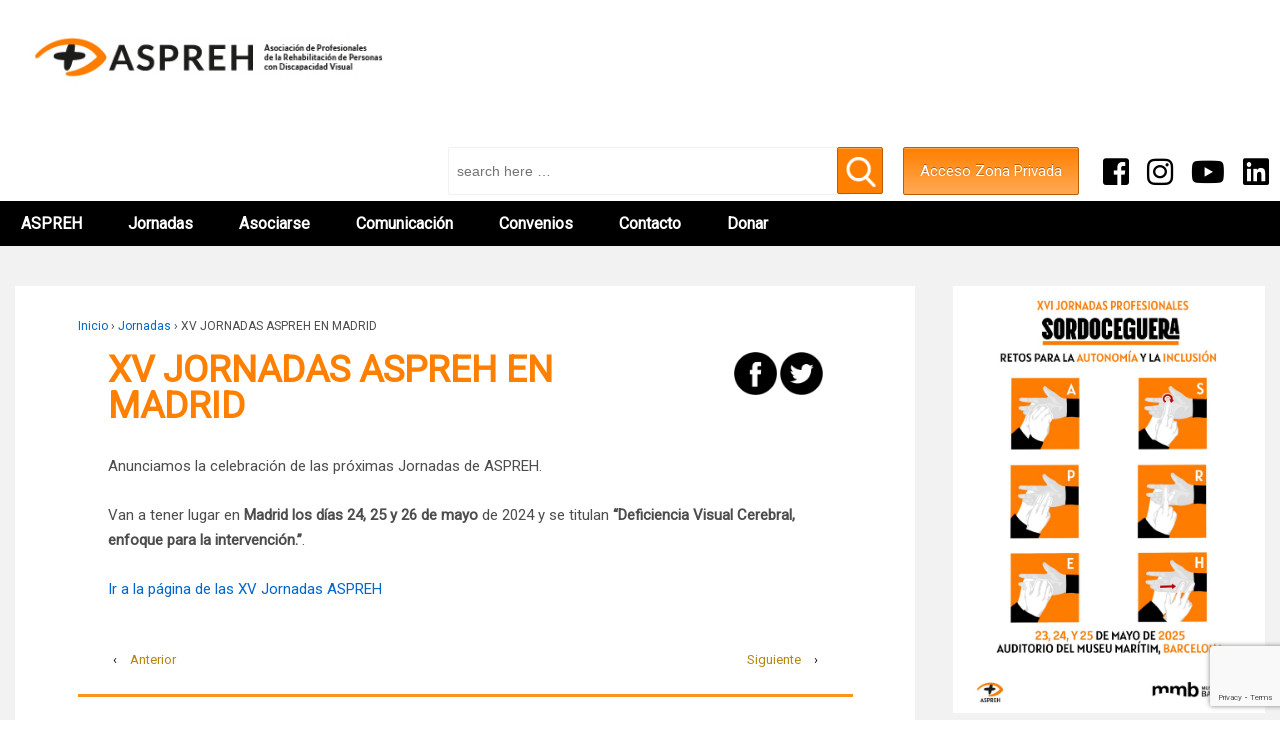

--- FILE ---
content_type: text/html; charset=UTF-8
request_url: https://www.aspreh.org/2024/03/18/xv-jornadas-aspreh-madrid/
body_size: 10674
content:
	<!doctype html>
	<!--[if !IE]>
	<html class="no-js non-ie" lang="es"> <![endif]-->
	<!--[if IE 7 ]>
	<html class="no-js ie7" lang="es"> <![endif]-->
	<!--[if IE 8 ]>
	<html class="no-js ie8" lang="es"> <![endif]-->
	<!--[if IE 9 ]>
	<html class="no-js ie9" lang="es"> <![endif]-->
	<!--[if gt IE 9]><!-->
<html class="no-js" lang="es"> <!--<![endif]-->
	<head>

		<meta charset="UTF-8"/>
		<meta name="viewport" content="width=device-width, initial-scale=1.0">

		<link rel="profile" href="https://gmpg.org/xfn/11"/>
		<link rel="pingback" href="https://www.aspreh.org/xmlrpc.php"/>
		<link href="https://fonts.googleapis.com/css?family=Roboto" rel="stylesheet">
		<!--link rel="stylesheet" href="/wp-content/themes/responsive/font-awesome/css/font-awesome.css">
		<link rel="stylesheet" href="/wp-content/themes/responsive/font-awesome/css/font-awesome.min.css" -->
		<link rel="stylesheet" href="https://www.aspreh.org/wp-content/themes/responsive/web-fonts-with-css/css/fontawesome-all.css">
		<link rel="stylesheet" id="dashicons-css" href="https://www.aspreh.org/wp-content/themes/responsive/core/css/jquery.dataTables.min.css" type="text/css" media="all">
		<meta name='robots' content='index, follow, max-image-preview:large, max-snippet:-1, max-video-preview:-1' />
	<style>img:is([sizes="auto" i], [sizes^="auto," i]) { contain-intrinsic-size: 3000px 1500px }</style>
	
	<!-- This site is optimized with the Yoast SEO plugin v25.0 - https://yoast.com/wordpress/plugins/seo/ -->
	<title>XV JORNADAS ASPREH EN MADRID - ASPREH: Asociación de Profesionales de la Rehabilitación de Personas con Discapacidad Visual</title>
	<link rel="canonical" href="https://www.aspreh.org/2024/03/18/xv-jornadas-aspreh-madrid/" />
	<meta property="og:locale" content="es_ES" />
	<meta property="og:type" content="article" />
	<meta property="og:title" content="XV JORNADAS ASPREH EN MADRID - ASPREH: Asociación de Profesionales de la Rehabilitación de Personas con Discapacidad Visual" />
	<meta property="og:description" content="Anunciamos la celebración de las próximas Jornadas de ASPREH. Van a tener lugar en Madrid los días 24, 25 y 26 de mayo de 2024 y se titulan “Deficiencia Visual Cerebral, enfoque para la intervención.”. Ir a la página de&hellip;Leer más ›" />
	<meta property="og:url" content="https://www.aspreh.org/2024/03/18/xv-jornadas-aspreh-madrid/" />
	<meta property="og:site_name" content="ASPREH: Asociación de Profesionales de la Rehabilitación de Personas con Discapacidad Visual" />
	<meta property="article:published_time" content="2024-03-18T09:37:11+00:00" />
	<meta property="article:modified_time" content="2024-04-09T06:22:21+00:00" />
	<meta property="og:image" content="https://www.aspreh.org/wp-content/uploads/2024/04/instagram_post.jpg" />
	<meta property="og:image:width" content="2160" />
	<meta property="og:image:height" content="2160" />
	<meta property="og:image:type" content="image/jpeg" />
	<meta name="author" content="userop" />
	<meta name="twitter:card" content="summary_large_image" />
	<meta name="twitter:label1" content="Escrito por" />
	<meta name="twitter:data1" content="userop" />
	<script type="application/ld+json" class="yoast-schema-graph">{"@context":"https://schema.org","@graph":[{"@type":"WebPage","@id":"https://www.aspreh.org/2024/03/18/xv-jornadas-aspreh-madrid/","url":"https://www.aspreh.org/2024/03/18/xv-jornadas-aspreh-madrid/","name":"XV JORNADAS ASPREH EN MADRID - ASPREH: Asociación de Profesionales de la Rehabilitación de Personas con Discapacidad Visual","isPartOf":{"@id":"https://www.aspreh.org/#website"},"primaryImageOfPage":{"@id":"https://www.aspreh.org/2024/03/18/xv-jornadas-aspreh-madrid/#primaryimage"},"image":{"@id":"https://www.aspreh.org/2024/03/18/xv-jornadas-aspreh-madrid/#primaryimage"},"thumbnailUrl":"https://www.aspreh.org/wp-content/uploads/2024/04/instagram_post.jpg","datePublished":"2024-03-18T09:37:11+00:00","dateModified":"2024-04-09T06:22:21+00:00","author":{"@id":"https://www.aspreh.org/#/schema/person/7a958b39ab068843b7f45ee394d22406"},"breadcrumb":{"@id":"https://www.aspreh.org/2024/03/18/xv-jornadas-aspreh-madrid/#breadcrumb"},"inLanguage":"es","potentialAction":[{"@type":"ReadAction","target":["https://www.aspreh.org/2024/03/18/xv-jornadas-aspreh-madrid/"]}]},{"@type":"ImageObject","inLanguage":"es","@id":"https://www.aspreh.org/2024/03/18/xv-jornadas-aspreh-madrid/#primaryimage","url":"https://www.aspreh.org/wp-content/uploads/2024/04/instagram_post.jpg","contentUrl":"https://www.aspreh.org/wp-content/uploads/2024/04/instagram_post.jpg","width":2160,"height":2160},{"@type":"BreadcrumbList","@id":"https://www.aspreh.org/2024/03/18/xv-jornadas-aspreh-madrid/#breadcrumb","itemListElement":[{"@type":"ListItem","position":1,"name":"Portada","item":"https://www.aspreh.org/"},{"@type":"ListItem","position":2,"name":"XV JORNADAS ASPREH EN MADRID"}]},{"@type":"WebSite","@id":"https://www.aspreh.org/#website","url":"https://www.aspreh.org/","name":"ASPREH: Asociación de Profesionales de la Rehabilitación de Personas con Discapacidad Visual","description":"Asociación de Profesionales de la Rehabilitación de Personas con Discapacidad Visual","potentialAction":[{"@type":"SearchAction","target":{"@type":"EntryPoint","urlTemplate":"https://www.aspreh.org/?s={search_term_string}"},"query-input":{"@type":"PropertyValueSpecification","valueRequired":true,"valueName":"search_term_string"}}],"inLanguage":"es"},{"@type":"Person","@id":"https://www.aspreh.org/#/schema/person/7a958b39ab068843b7f45ee394d22406","name":"userop","image":{"@type":"ImageObject","inLanguage":"es","@id":"https://www.aspreh.org/#/schema/person/image/","url":"https://secure.gravatar.com/avatar/a1c324a4b34f97882933aaf571fb039a8f6ece4d4ae0564a636746236ef231cc?s=96&d=mm&r=g","contentUrl":"https://secure.gravatar.com/avatar/a1c324a4b34f97882933aaf571fb039a8f6ece4d4ae0564a636746236ef231cc?s=96&d=mm&r=g","caption":"userop"},"url":"https://www.aspreh.org/author/userop/"}]}</script>
	<!-- / Yoast SEO plugin. -->


<link rel="alternate" type="application/rss+xml" title="ASPREH: Asociación de Profesionales de la Rehabilitación de Personas con Discapacidad Visual &raquo; Feed" href="https://www.aspreh.org/feed/" />
<script type="text/javascript">
/* <![CDATA[ */
window._wpemojiSettings = {"baseUrl":"https:\/\/s.w.org\/images\/core\/emoji\/16.0.1\/72x72\/","ext":".png","svgUrl":"https:\/\/s.w.org\/images\/core\/emoji\/16.0.1\/svg\/","svgExt":".svg","source":{"concatemoji":"https:\/\/www.aspreh.org\/wp-includes\/js\/wp-emoji-release.min.js?ver=6.8.3"}};
/*! This file is auto-generated */
!function(s,n){var o,i,e;function c(e){try{var t={supportTests:e,timestamp:(new Date).valueOf()};sessionStorage.setItem(o,JSON.stringify(t))}catch(e){}}function p(e,t,n){e.clearRect(0,0,e.canvas.width,e.canvas.height),e.fillText(t,0,0);var t=new Uint32Array(e.getImageData(0,0,e.canvas.width,e.canvas.height).data),a=(e.clearRect(0,0,e.canvas.width,e.canvas.height),e.fillText(n,0,0),new Uint32Array(e.getImageData(0,0,e.canvas.width,e.canvas.height).data));return t.every(function(e,t){return e===a[t]})}function u(e,t){e.clearRect(0,0,e.canvas.width,e.canvas.height),e.fillText(t,0,0);for(var n=e.getImageData(16,16,1,1),a=0;a<n.data.length;a++)if(0!==n.data[a])return!1;return!0}function f(e,t,n,a){switch(t){case"flag":return n(e,"\ud83c\udff3\ufe0f\u200d\u26a7\ufe0f","\ud83c\udff3\ufe0f\u200b\u26a7\ufe0f")?!1:!n(e,"\ud83c\udde8\ud83c\uddf6","\ud83c\udde8\u200b\ud83c\uddf6")&&!n(e,"\ud83c\udff4\udb40\udc67\udb40\udc62\udb40\udc65\udb40\udc6e\udb40\udc67\udb40\udc7f","\ud83c\udff4\u200b\udb40\udc67\u200b\udb40\udc62\u200b\udb40\udc65\u200b\udb40\udc6e\u200b\udb40\udc67\u200b\udb40\udc7f");case"emoji":return!a(e,"\ud83e\udedf")}return!1}function g(e,t,n,a){var r="undefined"!=typeof WorkerGlobalScope&&self instanceof WorkerGlobalScope?new OffscreenCanvas(300,150):s.createElement("canvas"),o=r.getContext("2d",{willReadFrequently:!0}),i=(o.textBaseline="top",o.font="600 32px Arial",{});return e.forEach(function(e){i[e]=t(o,e,n,a)}),i}function t(e){var t=s.createElement("script");t.src=e,t.defer=!0,s.head.appendChild(t)}"undefined"!=typeof Promise&&(o="wpEmojiSettingsSupports",i=["flag","emoji"],n.supports={everything:!0,everythingExceptFlag:!0},e=new Promise(function(e){s.addEventListener("DOMContentLoaded",e,{once:!0})}),new Promise(function(t){var n=function(){try{var e=JSON.parse(sessionStorage.getItem(o));if("object"==typeof e&&"number"==typeof e.timestamp&&(new Date).valueOf()<e.timestamp+604800&&"object"==typeof e.supportTests)return e.supportTests}catch(e){}return null}();if(!n){if("undefined"!=typeof Worker&&"undefined"!=typeof OffscreenCanvas&&"undefined"!=typeof URL&&URL.createObjectURL&&"undefined"!=typeof Blob)try{var e="postMessage("+g.toString()+"("+[JSON.stringify(i),f.toString(),p.toString(),u.toString()].join(",")+"));",a=new Blob([e],{type:"text/javascript"}),r=new Worker(URL.createObjectURL(a),{name:"wpTestEmojiSupports"});return void(r.onmessage=function(e){c(n=e.data),r.terminate(),t(n)})}catch(e){}c(n=g(i,f,p,u))}t(n)}).then(function(e){for(var t in e)n.supports[t]=e[t],n.supports.everything=n.supports.everything&&n.supports[t],"flag"!==t&&(n.supports.everythingExceptFlag=n.supports.everythingExceptFlag&&n.supports[t]);n.supports.everythingExceptFlag=n.supports.everythingExceptFlag&&!n.supports.flag,n.DOMReady=!1,n.readyCallback=function(){n.DOMReady=!0}}).then(function(){return e}).then(function(){var e;n.supports.everything||(n.readyCallback(),(e=n.source||{}).concatemoji?t(e.concatemoji):e.wpemoji&&e.twemoji&&(t(e.twemoji),t(e.wpemoji)))}))}((window,document),window._wpemojiSettings);
/* ]]> */
</script>
<style id='wp-emoji-styles-inline-css' type='text/css'>

	img.wp-smiley, img.emoji {
		display: inline !important;
		border: none !important;
		box-shadow: none !important;
		height: 1em !important;
		width: 1em !important;
		margin: 0 0.07em !important;
		vertical-align: -0.1em !important;
		background: none !important;
		padding: 0 !important;
	}
</style>
<link rel='stylesheet' id='wp-block-library-css' href='https://www.aspreh.org/wp-includes/css/dist/block-library/style.min.css?ver=6.8.3' type='text/css' media='all' />
<style id='classic-theme-styles-inline-css' type='text/css'>
/*! This file is auto-generated */
.wp-block-button__link{color:#fff;background-color:#32373c;border-radius:9999px;box-shadow:none;text-decoration:none;padding:calc(.667em + 2px) calc(1.333em + 2px);font-size:1.125em}.wp-block-file__button{background:#32373c;color:#fff;text-decoration:none}
</style>
<style id='esf-fb-halfwidth-style-inline-css' type='text/css'>
.wp-block-create-block-easy-social-feed-facebook-carousel{background-color:#21759b;color:#fff;padding:2px}

</style>
<style id='esf-fb-fullwidth-style-inline-css' type='text/css'>
.wp-block-create-block-easy-social-feed-facebook-carousel{background-color:#21759b;color:#fff;padding:2px}

</style>
<style id='esf-fb-thumbnail-style-inline-css' type='text/css'>
.wp-block-create-block-easy-social-feed-facebook-carousel{background-color:#21759b;color:#fff;padding:2px}

</style>
<style id='global-styles-inline-css' type='text/css'>
:root{--wp--preset--aspect-ratio--square: 1;--wp--preset--aspect-ratio--4-3: 4/3;--wp--preset--aspect-ratio--3-4: 3/4;--wp--preset--aspect-ratio--3-2: 3/2;--wp--preset--aspect-ratio--2-3: 2/3;--wp--preset--aspect-ratio--16-9: 16/9;--wp--preset--aspect-ratio--9-16: 9/16;--wp--preset--color--black: #000000;--wp--preset--color--cyan-bluish-gray: #abb8c3;--wp--preset--color--white: #ffffff;--wp--preset--color--pale-pink: #f78da7;--wp--preset--color--vivid-red: #cf2e2e;--wp--preset--color--luminous-vivid-orange: #ff6900;--wp--preset--color--luminous-vivid-amber: #fcb900;--wp--preset--color--light-green-cyan: #7bdcb5;--wp--preset--color--vivid-green-cyan: #00d084;--wp--preset--color--pale-cyan-blue: #8ed1fc;--wp--preset--color--vivid-cyan-blue: #0693e3;--wp--preset--color--vivid-purple: #9b51e0;--wp--preset--gradient--vivid-cyan-blue-to-vivid-purple: linear-gradient(135deg,rgba(6,147,227,1) 0%,rgb(155,81,224) 100%);--wp--preset--gradient--light-green-cyan-to-vivid-green-cyan: linear-gradient(135deg,rgb(122,220,180) 0%,rgb(0,208,130) 100%);--wp--preset--gradient--luminous-vivid-amber-to-luminous-vivid-orange: linear-gradient(135deg,rgba(252,185,0,1) 0%,rgba(255,105,0,1) 100%);--wp--preset--gradient--luminous-vivid-orange-to-vivid-red: linear-gradient(135deg,rgba(255,105,0,1) 0%,rgb(207,46,46) 100%);--wp--preset--gradient--very-light-gray-to-cyan-bluish-gray: linear-gradient(135deg,rgb(238,238,238) 0%,rgb(169,184,195) 100%);--wp--preset--gradient--cool-to-warm-spectrum: linear-gradient(135deg,rgb(74,234,220) 0%,rgb(151,120,209) 20%,rgb(207,42,186) 40%,rgb(238,44,130) 60%,rgb(251,105,98) 80%,rgb(254,248,76) 100%);--wp--preset--gradient--blush-light-purple: linear-gradient(135deg,rgb(255,206,236) 0%,rgb(152,150,240) 100%);--wp--preset--gradient--blush-bordeaux: linear-gradient(135deg,rgb(254,205,165) 0%,rgb(254,45,45) 50%,rgb(107,0,62) 100%);--wp--preset--gradient--luminous-dusk: linear-gradient(135deg,rgb(255,203,112) 0%,rgb(199,81,192) 50%,rgb(65,88,208) 100%);--wp--preset--gradient--pale-ocean: linear-gradient(135deg,rgb(255,245,203) 0%,rgb(182,227,212) 50%,rgb(51,167,181) 100%);--wp--preset--gradient--electric-grass: linear-gradient(135deg,rgb(202,248,128) 0%,rgb(113,206,126) 100%);--wp--preset--gradient--midnight: linear-gradient(135deg,rgb(2,3,129) 0%,rgb(40,116,252) 100%);--wp--preset--font-size--small: 13px;--wp--preset--font-size--medium: 20px;--wp--preset--font-size--large: 36px;--wp--preset--font-size--x-large: 42px;--wp--preset--spacing--20: 0.44rem;--wp--preset--spacing--30: 0.67rem;--wp--preset--spacing--40: 1rem;--wp--preset--spacing--50: 1.5rem;--wp--preset--spacing--60: 2.25rem;--wp--preset--spacing--70: 3.38rem;--wp--preset--spacing--80: 5.06rem;--wp--preset--shadow--natural: 6px 6px 9px rgba(0, 0, 0, 0.2);--wp--preset--shadow--deep: 12px 12px 50px rgba(0, 0, 0, 0.4);--wp--preset--shadow--sharp: 6px 6px 0px rgba(0, 0, 0, 0.2);--wp--preset--shadow--outlined: 6px 6px 0px -3px rgba(255, 255, 255, 1), 6px 6px rgba(0, 0, 0, 1);--wp--preset--shadow--crisp: 6px 6px 0px rgba(0, 0, 0, 1);}:where(.is-layout-flex){gap: 0.5em;}:where(.is-layout-grid){gap: 0.5em;}body .is-layout-flex{display: flex;}.is-layout-flex{flex-wrap: wrap;align-items: center;}.is-layout-flex > :is(*, div){margin: 0;}body .is-layout-grid{display: grid;}.is-layout-grid > :is(*, div){margin: 0;}:where(.wp-block-columns.is-layout-flex){gap: 2em;}:where(.wp-block-columns.is-layout-grid){gap: 2em;}:where(.wp-block-post-template.is-layout-flex){gap: 1.25em;}:where(.wp-block-post-template.is-layout-grid){gap: 1.25em;}.has-black-color{color: var(--wp--preset--color--black) !important;}.has-cyan-bluish-gray-color{color: var(--wp--preset--color--cyan-bluish-gray) !important;}.has-white-color{color: var(--wp--preset--color--white) !important;}.has-pale-pink-color{color: var(--wp--preset--color--pale-pink) !important;}.has-vivid-red-color{color: var(--wp--preset--color--vivid-red) !important;}.has-luminous-vivid-orange-color{color: var(--wp--preset--color--luminous-vivid-orange) !important;}.has-luminous-vivid-amber-color{color: var(--wp--preset--color--luminous-vivid-amber) !important;}.has-light-green-cyan-color{color: var(--wp--preset--color--light-green-cyan) !important;}.has-vivid-green-cyan-color{color: var(--wp--preset--color--vivid-green-cyan) !important;}.has-pale-cyan-blue-color{color: var(--wp--preset--color--pale-cyan-blue) !important;}.has-vivid-cyan-blue-color{color: var(--wp--preset--color--vivid-cyan-blue) !important;}.has-vivid-purple-color{color: var(--wp--preset--color--vivid-purple) !important;}.has-black-background-color{background-color: var(--wp--preset--color--black) !important;}.has-cyan-bluish-gray-background-color{background-color: var(--wp--preset--color--cyan-bluish-gray) !important;}.has-white-background-color{background-color: var(--wp--preset--color--white) !important;}.has-pale-pink-background-color{background-color: var(--wp--preset--color--pale-pink) !important;}.has-vivid-red-background-color{background-color: var(--wp--preset--color--vivid-red) !important;}.has-luminous-vivid-orange-background-color{background-color: var(--wp--preset--color--luminous-vivid-orange) !important;}.has-luminous-vivid-amber-background-color{background-color: var(--wp--preset--color--luminous-vivid-amber) !important;}.has-light-green-cyan-background-color{background-color: var(--wp--preset--color--light-green-cyan) !important;}.has-vivid-green-cyan-background-color{background-color: var(--wp--preset--color--vivid-green-cyan) !important;}.has-pale-cyan-blue-background-color{background-color: var(--wp--preset--color--pale-cyan-blue) !important;}.has-vivid-cyan-blue-background-color{background-color: var(--wp--preset--color--vivid-cyan-blue) !important;}.has-vivid-purple-background-color{background-color: var(--wp--preset--color--vivid-purple) !important;}.has-black-border-color{border-color: var(--wp--preset--color--black) !important;}.has-cyan-bluish-gray-border-color{border-color: var(--wp--preset--color--cyan-bluish-gray) !important;}.has-white-border-color{border-color: var(--wp--preset--color--white) !important;}.has-pale-pink-border-color{border-color: var(--wp--preset--color--pale-pink) !important;}.has-vivid-red-border-color{border-color: var(--wp--preset--color--vivid-red) !important;}.has-luminous-vivid-orange-border-color{border-color: var(--wp--preset--color--luminous-vivid-orange) !important;}.has-luminous-vivid-amber-border-color{border-color: var(--wp--preset--color--luminous-vivid-amber) !important;}.has-light-green-cyan-border-color{border-color: var(--wp--preset--color--light-green-cyan) !important;}.has-vivid-green-cyan-border-color{border-color: var(--wp--preset--color--vivid-green-cyan) !important;}.has-pale-cyan-blue-border-color{border-color: var(--wp--preset--color--pale-cyan-blue) !important;}.has-vivid-cyan-blue-border-color{border-color: var(--wp--preset--color--vivid-cyan-blue) !important;}.has-vivid-purple-border-color{border-color: var(--wp--preset--color--vivid-purple) !important;}.has-vivid-cyan-blue-to-vivid-purple-gradient-background{background: var(--wp--preset--gradient--vivid-cyan-blue-to-vivid-purple) !important;}.has-light-green-cyan-to-vivid-green-cyan-gradient-background{background: var(--wp--preset--gradient--light-green-cyan-to-vivid-green-cyan) !important;}.has-luminous-vivid-amber-to-luminous-vivid-orange-gradient-background{background: var(--wp--preset--gradient--luminous-vivid-amber-to-luminous-vivid-orange) !important;}.has-luminous-vivid-orange-to-vivid-red-gradient-background{background: var(--wp--preset--gradient--luminous-vivid-orange-to-vivid-red) !important;}.has-very-light-gray-to-cyan-bluish-gray-gradient-background{background: var(--wp--preset--gradient--very-light-gray-to-cyan-bluish-gray) !important;}.has-cool-to-warm-spectrum-gradient-background{background: var(--wp--preset--gradient--cool-to-warm-spectrum) !important;}.has-blush-light-purple-gradient-background{background: var(--wp--preset--gradient--blush-light-purple) !important;}.has-blush-bordeaux-gradient-background{background: var(--wp--preset--gradient--blush-bordeaux) !important;}.has-luminous-dusk-gradient-background{background: var(--wp--preset--gradient--luminous-dusk) !important;}.has-pale-ocean-gradient-background{background: var(--wp--preset--gradient--pale-ocean) !important;}.has-electric-grass-gradient-background{background: var(--wp--preset--gradient--electric-grass) !important;}.has-midnight-gradient-background{background: var(--wp--preset--gradient--midnight) !important;}.has-small-font-size{font-size: var(--wp--preset--font-size--small) !important;}.has-medium-font-size{font-size: var(--wp--preset--font-size--medium) !important;}.has-large-font-size{font-size: var(--wp--preset--font-size--large) !important;}.has-x-large-font-size{font-size: var(--wp--preset--font-size--x-large) !important;}
:where(.wp-block-post-template.is-layout-flex){gap: 1.25em;}:where(.wp-block-post-template.is-layout-grid){gap: 1.25em;}
:where(.wp-block-columns.is-layout-flex){gap: 2em;}:where(.wp-block-columns.is-layout-grid){gap: 2em;}
:root :where(.wp-block-pullquote){font-size: 1.5em;line-height: 1.6;}
</style>
<link rel='stylesheet' id='bbp-default-css' href='https://www.aspreh.org/wp-content/plugins/bbpress/templates/default/css/bbpress.min.css?ver=2.6.13' type='text/css' media='all' />
<link rel='stylesheet' id='Total_Soft_Cal-css' href='https://www.aspreh.org/wp-content/plugins/calendar-event/CSS/Total-Soft-Calendar-Widget.css?ver=6.8.3' type='text/css' media='all' />
<link rel='stylesheet' id='fontawesome-css-css' href='https://www.aspreh.org/wp-content/plugins/calendar-event/CSS/totalsoft.css?ver=6.8.3' type='text/css' media='all' />
<link rel='stylesheet' id='contact-form-7-css' href='https://www.aspreh.org/wp-content/plugins/contact-form-7/includes/css/styles.css?ver=6.0.6' type='text/css' media='all' />
<link rel='stylesheet' id='flat-ui-kit-css' href='https://www.aspreh.org/wp-content/plugins/custom-frontend-login-registration-form/css/flat-ui.css?ver=6.8.3' type='text/css' media='screen' />
<link rel='stylesheet' id='easy-facebook-likebox-custom-fonts-css' href='https://www.aspreh.org/wp-content/plugins/easy-facebook-likebox/frontend/assets/css/esf-custom-fonts.css?ver=6.8.3' type='text/css' media='all' />
<link rel='stylesheet' id='easy-facebook-likebox-popup-styles-css' href='https://www.aspreh.org/wp-content/plugins/easy-facebook-likebox/facebook/frontend/assets/css/esf-free-popup.css?ver=6.6.5' type='text/css' media='all' />
<link rel='stylesheet' id='easy-facebook-likebox-frontend-css' href='https://www.aspreh.org/wp-content/plugins/easy-facebook-likebox/facebook/frontend/assets/css/easy-facebook-likebox-frontend.css?ver=6.6.5' type='text/css' media='all' />
<link rel='stylesheet' id='easy-facebook-likebox-customizer-style-css' href='https://www.aspreh.org/wp-admin/admin-ajax.php?action=easy-facebook-likebox-customizer-style&#038;ver=6.6.5' type='text/css' media='all' />
<link rel='stylesheet' id='responsive-style-css' href='https://www.aspreh.org/wp-content/themes/responsive/core/css/style.css?ver=1.9.8.9' type='text/css' media='all' />
<link rel='stylesheet' id='responsive-media-queries-css' href='https://www.aspreh.org/wp-content/themes/responsive/core/css/responsive.css?ver=1.9.8.9' type='text/css' media='all' />
<link rel='stylesheet' id='esf-custom-fonts-css' href='https://www.aspreh.org/wp-content/plugins/easy-facebook-likebox/frontend/assets/css/esf-custom-fonts.css?ver=6.8.3' type='text/css' media='all' />
<link rel='stylesheet' id='esf-insta-frontend-css' href='https://www.aspreh.org/wp-content/plugins/easy-facebook-likebox//instagram/frontend/assets/css/esf-insta-frontend.css?ver=6.8.3' type='text/css' media='all' />
<link rel='stylesheet' id='esf-insta-customizer-style-css' href='https://www.aspreh.org/wp-admin/admin-ajax.php?action=esf-insta-customizer-style&#038;ver=6.8.3' type='text/css' media='all' />
<script type="text/javascript" src="https://www.aspreh.org/wp-includes/js/jquery/jquery.min.js?ver=3.7.1" id="jquery-core-js"></script>
<script type="text/javascript" src="https://www.aspreh.org/wp-includes/js/jquery/jquery-migrate.min.js?ver=3.4.1" id="jquery-migrate-js"></script>
<script type="text/javascript" src="https://www.aspreh.org/wp-includes/js/jquery/ui/core.min.js?ver=1.13.3" id="jquery-ui-core-js"></script>
<script type="text/javascript" src="https://www.aspreh.org/wp-content/plugins/calendar-event/JS/Total-Soft-Calendar-Widget.js?ver=6.8.3" id="Total_Soft_Cal-js"></script>
<script type="text/javascript" src="https://www.aspreh.org/wp-content/plugins/easy-facebook-likebox/facebook/frontend/assets/js/esf-free-popup.min.js?ver=6.6.5" id="easy-facebook-likebox-popup-script-js"></script>
<script type="text/javascript" id="easy-facebook-likebox-public-script-js-extra">
/* <![CDATA[ */
var public_ajax = {"ajax_url":"https:\/\/www.aspreh.org\/wp-admin\/admin-ajax.php","efbl_is_fb_pro":""};
/* ]]> */
</script>
<script type="text/javascript" src="https://www.aspreh.org/wp-content/plugins/easy-facebook-likebox/facebook/frontend/assets/js/public.js?ver=6.6.5" id="easy-facebook-likebox-public-script-js"></script>
<script type="text/javascript" src="https://www.aspreh.org/wp-content/plugins/wp-hide-post/public/js/wp-hide-post-public.js?ver=2.0.10" id="wp-hide-post-js"></script>
<script type="text/javascript" src="https://www.aspreh.org/wp-content/themes/responsive/core/js/responsive-modernizr.min.js?ver=2.6.1" id="modernizr-js"></script>
<script type="text/javascript" src="https://www.aspreh.org/wp-content/plugins/easy-facebook-likebox/frontend/assets/js/imagesloaded.pkgd.min.js?ver=6.8.3" id="imagesloaded.pkgd.min-js"></script>
<script type="text/javascript" id="esf-insta-public-js-extra">
/* <![CDATA[ */
var esf_insta = {"ajax_url":"https:\/\/www.aspreh.org\/wp-admin\/admin-ajax.php","version":"free","nonce":"f80889130a"};
/* ]]> */
</script>
<script type="text/javascript" src="https://www.aspreh.org/wp-content/plugins/easy-facebook-likebox//instagram/frontend/assets/js/esf-insta-public.js?ver=1" id="esf-insta-public-js"></script>
<link rel="https://api.w.org/" href="https://www.aspreh.org/wp-json/" /><link rel="alternate" title="JSON" type="application/json" href="https://www.aspreh.org/wp-json/wp/v2/posts/3374" /><link rel="EditURI" type="application/rsd+xml" title="RSD" href="https://www.aspreh.org/xmlrpc.php?rsd" />
<meta name="generator" content="WordPress 6.8.3" />
<link rel='shortlink' href='https://www.aspreh.org/?p=3374' />
<link rel="alternate" title="oEmbed (JSON)" type="application/json+oembed" href="https://www.aspreh.org/wp-json/oembed/1.0/embed?url=https%3A%2F%2Fwww.aspreh.org%2F2024%2F03%2F18%2Fxv-jornadas-aspreh-madrid%2F" />
<link rel="alternate" title="oEmbed (XML)" type="text/xml+oembed" href="https://www.aspreh.org/wp-json/oembed/1.0/embed?url=https%3A%2F%2Fwww.aspreh.org%2F2024%2F03%2F18%2Fxv-jornadas-aspreh-madrid%2F&#038;format=xml" />
	<script>
		jQuery(document).ready(function(){
		var copyright_text = "";
		var cyberchimps_link = "";
		var siteurl = "https://www.aspreh.org"; 
		if(copyright_text == "")
		{
			jQuery(".copyright #copyright_link").text(" "+"Default copyright text");
		}
		else{ 
			jQuery(".copyright #copyright_link").text(" "+copyright_text);
		}
		jQuery(".copyright #copyright_link").attr('href',siteurl);
		if(cyberchimps_link == 1)
		{
			jQuery(".powered").css("display","block");
		}
		else{
			jQuery(".powered").css("display","none");
		}
		});
	</script>
<!-- We need this for debugging -->
<!-- Responsive 1.9.8.9 -->
<style type="text/css" id="custom-background-css">
body.custom-background { background-color: #ffffff; }
</style>
	<link rel="icon" href="https://www.aspreh.org/wp-content/uploads/2025/04/cropped-favicon-1-32x32.png" sizes="32x32" />
<link rel="icon" href="https://www.aspreh.org/wp-content/uploads/2025/04/cropped-favicon-1-192x192.png" sizes="192x192" />
<link rel="apple-touch-icon" href="https://www.aspreh.org/wp-content/uploads/2025/04/cropped-favicon-1-180x180.png" />
<meta name="msapplication-TileImage" content="https://www.aspreh.org/wp-content/uploads/2025/04/cropped-favicon-1-270x270.png" />
		<style type="text/css" id="wp-custom-css">
			.fa-file-word:before {
    content: "\f1c2";
    font-family: 'Font Awesome 5 Free';
    font-size: 26px;
    color: #4267b2;
    margin-left: 30px;
}		</style>
				<script type="text/javascript" src="https://www.aspreh.org/wp-content/themes/responsive/core/js/jquery.dataTables.min.js"></script>
		<script src='https://www.google.com/recaptcha/api.js'></script>
		<script src='https://www.aspreh.org/wp-content/themes/responsive/core/js/tinymce/tinymce.min.js'></script>
		<!--link rel="stylesheet" href="https://maxcdn.bootstrapcdn.com/bootstrap/4.0.0/css/bootstrap.min.css" integrity="sha384-Gn5384xqQ1aoWXA+058RXPxPg6fy4IWvTNh0E263XmFcJlSAwiGgFAW/dAiS6JXm" crossorigin="anonymous">
		<script src="https://maxcdn.bootstrapcdn.com/bootstrap/4.0.0/js/bootstrap.min.js" integrity="sha384-JZR6Spejh4U02d8jOt6vLEHfe/JQGiRRSQQxSfFWpi1MquVdAyjUar5+76PVCmYl" crossorigin="anonymous"></script -->
		<script src="//f1-eu.readspeaker.com/script/3/webReader/webReader.js?pids=wr" type="text/javascript"></script>
		<script>
		  (function(i,s,o,g,r,a,m){i['GoogleAnalyticsObject']=r;i[r]=i[r]||function(){
		  (i[r].q=i[r].q||[]).push(arguments)},i[r].l=1*new Date();a=s.createElement(o),
		  m=s.getElementsByTagName(o)[0];a.async=1;a.src=g;m.parentNode.insertBefore(a,m)
		  })(window,document,'script','https://www.google-analytics.com/analytics.js','ga');

		  ga('create', 'UA-91828153-9', 'auto');
		  ga('send', 'pageview');

		</script>
	</head>

<body data-rsssl=1 class="wp-singular post-template-default single single-post postid-3374 single-format-standard custom-background wp-theme-responsive metaslider-plugin">

<div id="container" class="hfeed">

	<div class="skip-container cf">
		<a class="skip-link screen-reader-text focusable" href="#content">&darr; Saltar al contenido principal</a>
	</div><!-- .skip-container -->
	<div id="header">
		<div class="max-1300">
			
			
			
			
				<div id="logo">
					<a href="https://www.aspreh.org/"><img src="https://www.aspreh.org/wp-content/uploads/2018/01/aspreh2.jpg" width="405" height="87" alt="ASPREH: Asociación de Profesionales de la Rehabilitación de Personas con Discapacidad Visual"/></a>
				</div><!-- end of #logo -->

			
			
				<div id="top-widget" class="top-widget">
		
		
			<div id="text-3" class="widget_text">			<div class="textwidget"><div id="social" class="grid col-380 fit">
	<ul class="social-icons">
		<li class="facebook-icon">
			<a href="https://www.facebook.com/ASPREH-41519648521/" target="_Blank" alt="Facebook">
				<i class="fab fa-facebook-square"></i></a>
		</li>
		<li>
			<a href="https://www.instagram.com/aspreh_org/" target="_Blank" alt="Instagram">
				<i class="fab fa-instagram"></i></a>
		</li>
		<li>
			<a href="https://www.youtube.com/channel/UC-BqoOxBdmBi69CzKQAar-A" target="_Blank" alt="Youtube">
				<i style="font-size: 30px; color: black;" class="fab fa-youtube"></i></a>
		</li>
		<li class="linkedin-icon">
			<a href="https://www.linkedin.com/company/aspreh/" target="_Blank" alt="Linkedin">
			<i style="font-size: 30px; color: black;" class="fab fa-linkedin"></i>
		</li>
	</ul>
</div></div>
		</div><div id="text-4" class="widget_text">			<div class="textwidget"><div class="call-to-action">

				<a alt="Acceso a zona privada" href="/publicaciones/" class="orange button">Acceso Zona Privada </a>

			</div></div>
		</div><div id="search-2" class="widget_search"><form method="get" id="searchform" action="https://www.aspreh.org/">
	<label class="screen-reader-text" for="s">Buscar por:</label>
	<input type="text" class="field" name="s" id="s" placeholder="search here &hellip;" />
	<input type="submit" class="submit" name="submit" id="searchsubmit" value="Go" />
</form></div>
		
			</div><!-- end of #top-widget -->
		</div>	
			
			<div class="main-nav"><ul id="menu-menu-principal" class="menu"><li id="menu-item-2477" class="menu-item menu-item-type-custom menu-item-object-custom menu-item-has-children menu-item-2477"><a href="#">ASPREH</a>
<ul class="sub-menu">
	<li id="menu-item-2408" class="menu-item menu-item-type-post_type menu-item-object-page menu-item-2408"><a href="https://www.aspreh.org/por-que-aspreh/">¿Qué es ASPREH?</a></li>
	<li id="menu-item-2387" class="menu-item menu-item-type-post_type menu-item-object-page menu-item-2387"><a href="https://www.aspreh.org/preguntas-frecuentes/">Preguntas frecuentes</a></li>
	<li id="menu-item-2332" class="menu-item menu-item-type-post_type menu-item-object-page menu-item-2332"><a href="https://www.aspreh.org/junta-directiva/">Junta Directiva</a></li>
</ul>
</li>
<li id="menu-item-2537" class="menu-item menu-item-type-custom menu-item-object-custom menu-item-has-children menu-item-2537"><a href="#">Jornadas</a>
<ul class="sub-menu">
	<li id="menu-item-3531" class="menu-item menu-item-type-post_type menu-item-object-page menu-item-3531"><a href="https://www.aspreh.org/xvi-jornadas-aspreh/">XVI Jornadas</a></li>
	<li id="menu-item-3373" class="menu-item menu-item-type-post_type menu-item-object-page menu-item-3373"><a href="https://www.aspreh.org/xv-jornadas-aspreh/">XV Jornadas</a></li>
	<li id="menu-item-3334" class="menu-item menu-item-type-post_type menu-item-object-page menu-item-3334"><a href="https://www.aspreh.org/xiv-jornadas-aspreh/">XIV Jornadas</a></li>
	<li id="menu-item-3163" class="menu-item menu-item-type-post_type menu-item-object-page menu-item-3163"><a href="https://www.aspreh.org/xiii-jornadas-aspreh/">XIII Jornadas</a></li>
	<li id="menu-item-2928" class="menu-item menu-item-type-post_type menu-item-object-page menu-item-2928"><a href="https://www.aspreh.org/xii-jornadas-aspreh/">XII Jornadas</a></li>
	<li id="menu-item-2867" class="menu-item menu-item-type-post_type menu-item-object-page menu-item-2867"><a href="https://www.aspreh.org/xi-jornadas-aspreh/">XI Jornadas</a></li>
	<li id="menu-item-2391" class="menu-item menu-item-type-post_type menu-item-object-page menu-item-2391"><a href="https://www.aspreh.org/jornadas/">X Jornadas</a></li>
	<li id="menu-item-2842" class="menu-item menu-item-type-post_type menu-item-object-page menu-item-2842"><a href="https://www.aspreh.org/resumenes-x-jornadas/">Resumenes X Jornadas</a></li>
	<li id="menu-item-2407" class="menu-item menu-item-type-post_type menu-item-object-page menu-item-2407"><a href="https://www.aspreh.org/jornadas-anteriores/">Jornadas Anteriores</a></li>
</ul>
</li>
<li id="menu-item-2418" class="menu-item menu-item-type-post_type menu-item-object-page menu-item-2418"><a href="https://www.aspreh.org/asociate/">Asociarse</a></li>
<li id="menu-item-2538" class="menu-item menu-item-type-custom menu-item-object-custom menu-item-has-children menu-item-2538"><a href="#">Comunicación</a>
<ul class="sub-menu">
	<li id="menu-item-2819" class="menu-item menu-item-type-custom menu-item-object-custom menu-item-2819"><a href="/wp-content/uploads/boletines/Estatutos-ASPREH.pdf">Estatutos</a></li>
	<li id="menu-item-2395" class="menu-item menu-item-type-taxonomy menu-item-object-category menu-item-2395"><a href="https://www.aspreh.org/category/noticias/">Noticias</a></li>
	<li id="menu-item-2421" class="menu-item menu-item-type-post_type menu-item-object-page menu-item-2421"><a href="https://www.aspreh.org/videos/">Vídeos</a></li>
	<li id="menu-item-2389" class="menu-item menu-item-type-post_type menu-item-object-page menu-item-2389"><a href="https://www.aspreh.org/enlaces-recomendados/">Enlaces</a></li>
	<li id="menu-item-2730" class="menu-item menu-item-type-post_type menu-item-object-page menu-item-2730"><a href="https://www.aspreh.org/publicaciones/">Publicaciones</a></li>
</ul>
</li>
<li id="menu-item-65" class="menu-item menu-item-type-post_type menu-item-object-page menu-item-65"><a href="https://www.aspreh.org/colaboradores/">Convenios</a></li>
<li id="menu-item-23" class="menu-item menu-item-type-post_type menu-item-object-page menu-item-23"><a href="https://www.aspreh.org/contacto/">Contacto</a></li>
<li id="menu-item-3474" class="menu-item menu-item-type-post_type menu-item-object-page menu-item-3474"><a href="https://www.aspreh.org/donar-mediante-bizum/">Donar</a></li>
</ul></div>		
			
						
		</div>
	</div><!-- end of #header -->
	
	
			
	

	<div id="wrapper" class="clearfix">


<script>
	jQuery('#searchsubmit').click(function() {
		if(jQuery('#searchsubmit').siblings('.field').hasClass('show')){
			jQuery('#searchsubmit').siblings('.field').removeClass('show');
		} else{
			jQuery('#searchsubmit').siblings('.field').addClass('show');
		}
	});
</script>
<div class="max-1300">
	<div id="content" class="grid col-620">

		<div class="breadcrumb-list" xmlns:v="http://rdf.data-vocabulary.org/#"><span class="breadcrumb" typeof="v:Breadcrumb"><a rel="v:url" property="v:title" href="https://www.aspreh.org/">Inicio</a></span> <span class="chevron">&#8250;</span> <span class="breadcrumb" typeof="v:Breadcrumb"><a rel="v:url" property="v:title" href="https://www.aspreh.org/category/jornadas/">Jornadas</a></span> <span class="chevron">&#8250;</span> <span class="breadcrumb-current">XV JORNADAS ASPREH EN MADRID</span></div>
		
			
								<div id="post-3374" class="post-3374 post type-post status-publish format-standard has-post-thumbnail hentry category-jornadas">
										
					<div class="compartir">
						<a href="https://www.facebook.com/sharer/sharer.php?u=https://www.aspreh.org/2024/03/18/xv-jornadas-aspreh-madrid/" class="facebook" target="_blank">
							<img src="https://www.aspreh.org/wp-content/themes/responsive/core/images/facebook.png" alt="Compartir en facebook" title="Compartir en facebook">
						</a>
						<a href="https://twitter.com/intent/tweet?url=https://www.aspreh.org/2024/03/18/xv-jornadas-aspreh-madrid/&text=XV JORNADAS ASPREH EN MADRID%20por%20@ayudawp" class="twitter" target="_blank">
							<img src="https://www.aspreh.org/wp-content/themes/responsive/core/images/twitter.png" alt="Compartir en twitter" title="Compartir en twitter">
						</a>
												<!--<a href="https://pinterest.com/pin/create/button/?url=https://www.aspreh.org/2024/03/18/xv-jornadas-aspreh-madrid/&media=https://www.aspreh.org/wp-content/uploads/2024/04/instagram_post-1024x1024.jpg" class="pinterest" target="_blank">
							<img src="https://reumamurcia.openred.es/wp-content/uploads/2016/10/pinterest.png">
						</a>-->
					</div>

					
	<h1 class="entry-title post-title">XV JORNADAS ASPREH EN MADRID</h1>

<div class="post-meta">
	

	</div><!-- end of .post-meta -->

					<div class="post-entry">
						<p>Anunciamos la celebración de las próximas Jornadas de ASPREH.</p>
<p>Van a tener lugar en <strong>Madrid los días 24, 25 y 26 de mayo</strong> de 2024 y se titulan <strong>“Deficiencia Visual Cerebral, enfoque para la intervención.”</strong>.</p>
<p><a href="https://www.aspreh.org/xv-jornadas-aspreh/">Ir a la página de las XV Jornadas ASPREH</a></p>

						
											</div><!-- end of .post-entry -->

					<div class="navigation">
						<div class="previous">&#8249; <a href="https://www.aspreh.org/2023/05/23/xiv-jornadas-aspreh-gijon/" rel="prev">Anterior</a></div>
						<div class="next"><a href="https://www.aspreh.org/2025/02/03/lupas-electronicas-bolsillo/" rel="next">Siguiente</a> &#8250;</div>
					</div><!-- end of .navigation -->

					

	<div class="post-data">
		Publicado en <a href="https://www.aspreh.org/category/jornadas/">Jornadas</a>			</div><!-- end of .post-data -->


<div class="post-edit"></div>
									</div><!-- end of #post-3374 -->
				
												
			
	</div><!-- end of #content -->
	
	
	<div id="widgets" class="grid col-300 fit">
		
		<div id="custom_html-3" class="widget_text widget-wrapper widget_custom_html"><div class="textwidget custom-html-widget"><img src="/
wp-content/uploads/2025/02/Cartel-XVI-Jornadas-ASPREH-Barcelona-2025.jpeg" alt="XIV Jornada ASPREH">
</div></div><div id="easy_facebook_page_plugin-2" class="widget-wrapper widget_easy_facebook_page_plugin"><div id="fb-root"></div>
            <script>(function(d, s, id) {
              var js, fjs = d.getElementsByTagName(s)[0];
              if (d.getElementById(id)) return;
              js = d.createElement(s); js.id = id;
              js.async=true; 
              js.src = "//connect.facebook.net/es_ES/all.js#xfbml=1&appId=395202813876688";
              fjs.parentNode.insertBefore(js, fjs);
            }(document, 'script', 'facebook-jssdk'));</script> <div class="efbl-like-box 1">
                  <div class="fb-page" data-animclass="fadeIn" data-href="https://www.facebook.com/ASPREH-41519648521" data-hide-cover=false data-width="320"   data-height="700" data-show-facepile=true  data-show-posts=true data-adapt-container-width=true data-hide-cta=false data-small-header="false">
                  </div> 
                  
               </div>
            </div><div id="custom_html-7" class="widget_text widget-wrapper widget_custom_html"><div class="textwidget custom-html-widget"><a class="twitter-timeline" data-lang="es" data-width="100%" data-height="850" data-theme="light" href="https://twitter.com/aspreh_?ref_src=twsrc%5Etfw">Tweets by Aspreh</a> <script async src="https://platform.twitter.com/widgets.js" charset="utf-8"></script></div></div>
			</div><!-- end of #widgets -->

</div>
</div><!-- end of #wrapper -->
</div><!-- end of #container -->

<div id="widgetLogos">
	<div><div class="textwidget custom-html-widget"><div class="col-md-2" style="text-align: right;">
	<a href="https://www.readspeaker.com/es"><img src="/wp-content/uploads/2018/02/patrocinador-reader-speaker.jpg" alt="Reader Speaker"></a>
</div>
<div class="col-md-2" style="text-align: left;">
	<a href="/contacto/"><img src="/wp-content/uploads/2018/02/patrocinadores-aspreh-1.jpg" alt="¿Quieres ayudarnos o ser patrocinador?"></a>
</div></div></div></div>

<div id="footer" class="clearfix">
	<div class="max-1300">
		
		<div id="footer-wrapper">

				<div id="footer_widget" class="grid col-940">
		
		
			<div id="custom_html-4" class="widget_text grid col-300 widget_custom_html"><div class="widget_text widget-wrapper"><div class="widget-title"><h3>Aspreh</h3></div><div class="textwidget custom-html-widget"><div id="bloqueASPREH">
	<ul id="ASPREH">
		<li><a href="/por-que-aspreh/">¿Por qué ASPREH?</a></li>
		<li><a href="/junta-directiva/">Junta Directiva</a></li>
		<li><a href="/memorias">Memorias</a></li>
	</ul>
</div></div></div></div><div id="custom_html-5" class="widget_text grid col-300 widget_custom_html"><div class="widget_text widget-wrapper"><div class="widget-title"><h3>Jornadas</h3></div><div class="textwidget custom-html-widget"><div id="bloqueASPREH">
	<ul id="ASPREH">
		<li><a href="/xvi-jornadas-aspreh-barcelona">Próximas Jornadas</a></li>
		<li><a href="/xv-jornadas-aspreh">Jornadas anteriores</a></li>
	</ul>
</div></div></div></div><div id="text-19" class="fit grid col-300 widget_text"><div class="fit widget-wrapper"><div class="widget-title"><h3>Comunicación</h3></div>			<div class="textwidget"><div id="bloqueASPREH">
	<ul id="ASPREH">
		<li><a href="/category/noticias">Noticias</a></li>
		<li><a href="/videos/">Videos</a></li>
                   <li><a href="/enlaces-recomendados/">Enlaces</a></li>
                   <li><a href="/publicaciones">Publicaciones</a></li>
	</ul>
</div></div>
		</div></div><div id="text-6" class="grid col-300 widget_text"><div class="widget-wrapper"><div class="widget-title"><h3>Contacto</h3></div>			<div class="textwidget"><div id="bloqueContacto">
	<ul id="contacto">
		<li id="mailImg"> <a href="mailto:aspreh@aspreh.org">aspreh@aspreh.org</a></li>
	</ul>
	<p id="direccion">Asociación de Profesionales <br>de las Rehabilitación de Personas<br> con Discapacidad Visual.  </p>
</div></div>
		</div></div>
		
			</div><!-- end of #footer-widget -->

			<div class="grid col-940">

				<div class="grid col-540">
									</div><!-- end of col-540 -->

				<div class="grid col-380 fit">
					<ul class="social-icons"></ul><!-- .social-icons -->				</div><!-- end of col-380 fit -->

			</div><!-- end of col-940 -->
			
			<a id="copyright_link" href="https://www.aspreh.org/" title="ASPREH: Asociación de Profesionales de la Rehabilitación de Personas con Discapacidad Visual">
					Copyright 
					&copy;					ASPREH: Asociación de Profesionales de la Rehabilitación de Personas con Discapacidad Visual				</a>

			 <!-- 2026 -->

			

			<!-- <div class="grid col-300 copyright">

				 
				<a id="copyright_link" href="https://www.aspreh.org/" title="ASPREH: Asociación de Profesionales de la Rehabilitación de Personas con Discapacidad Visual">
					ASPREH: Asociación de Profesionales de la Rehabilitación de Personas con Discapacidad Visual				</a>
			</div><!-- end of .copyright --> 

			<!-- <div class="grid col-300 scroll-top"><a href="#scroll-top" title="scroll to top">&uarr;</a></div> -->

			<!-- <div class="grid col-300 fit powered">
				<a href="http://cyberchimps.com/responsive-theme/" title="Tema Responsive" rel="noindex, nofollow">
					Responsive Theme</a>
				powered by <a href="http://wordpress.org/" title="WordPress">
					WordPress</a>
			</div><!-- end .powered --> 

		</div><!-- end #footer-wrapper -->

			</div>
</div><!-- end #footer -->

<script type="speculationrules">
{"prefetch":[{"source":"document","where":{"and":[{"href_matches":"\/*"},{"not":{"href_matches":["\/wp-*.php","\/wp-admin\/*","\/wp-content\/uploads\/*","\/wp-content\/*","\/wp-content\/plugins\/*","\/wp-content\/themes\/responsive\/*","\/*\\?(.+)"]}},{"not":{"selector_matches":"a[rel~=\"nofollow\"]"}},{"not":{"selector_matches":".no-prefetch, .no-prefetch a"}}]},"eagerness":"conservative"}]}
</script>

<script type="text/javascript" id="bbp-swap-no-js-body-class">
	document.body.className = document.body.className.replace( 'bbp-no-js', 'bbp-js' );
</script>

<script type="text/javascript" src="https://www.aspreh.org/wp-includes/js/dist/hooks.min.js?ver=4d63a3d491d11ffd8ac6" id="wp-hooks-js"></script>
<script type="text/javascript" src="https://www.aspreh.org/wp-includes/js/dist/i18n.min.js?ver=5e580eb46a90c2b997e6" id="wp-i18n-js"></script>
<script type="text/javascript" id="wp-i18n-js-after">
/* <![CDATA[ */
wp.i18n.setLocaleData( { 'text direction\u0004ltr': [ 'ltr' ] } );
/* ]]> */
</script>
<script type="text/javascript" src="https://www.aspreh.org/wp-content/plugins/contact-form-7/includes/swv/js/index.js?ver=6.0.6" id="swv-js"></script>
<script type="text/javascript" id="contact-form-7-js-translations">
/* <![CDATA[ */
( function( domain, translations ) {
	var localeData = translations.locale_data[ domain ] || translations.locale_data.messages;
	localeData[""].domain = domain;
	wp.i18n.setLocaleData( localeData, domain );
} )( "contact-form-7", {"translation-revision-date":"2025-04-10 13:48:55+0000","generator":"GlotPress\/4.0.1","domain":"messages","locale_data":{"messages":{"":{"domain":"messages","plural-forms":"nplurals=2; plural=n != 1;","lang":"es"},"This contact form is placed in the wrong place.":["Este formulario de contacto est\u00e1 situado en el lugar incorrecto."],"Error:":["Error:"]}},"comment":{"reference":"includes\/js\/index.js"}} );
/* ]]> */
</script>
<script type="text/javascript" id="contact-form-7-js-before">
/* <![CDATA[ */
var wpcf7 = {
    "api": {
        "root": "https:\/\/www.aspreh.org\/wp-json\/",
        "namespace": "contact-form-7\/v1"
    }
};
/* ]]> */
</script>
<script type="text/javascript" src="https://www.aspreh.org/wp-content/plugins/contact-form-7/includes/js/index.js?ver=6.0.6" id="contact-form-7-js"></script>
<script type="text/javascript" src="https://www.aspreh.org/wp-content/themes/responsive/core/js/responsive-scripts.min.js?ver=1.2.6" id="responsive-scripts-js"></script>
<script type="text/javascript" src="https://www.aspreh.org/wp-content/themes/responsive/core/js/jquery.placeholder.min.js?ver=2.0.7" id="jquery-placeholder-js"></script>
<script type="text/javascript" src="https://www.google.com/recaptcha/api.js?render=6LflUMsgAAAAALHq1KIHbyZpAv3O_I2CMe1td8mn&amp;ver=3.0" id="google-recaptcha-js"></script>
<script type="text/javascript" src="https://www.aspreh.org/wp-includes/js/dist/vendor/wp-polyfill.min.js?ver=3.15.0" id="wp-polyfill-js"></script>
<script type="text/javascript" id="wpcf7-recaptcha-js-before">
/* <![CDATA[ */
var wpcf7_recaptcha = {
    "sitekey": "6LflUMsgAAAAALHq1KIHbyZpAv3O_I2CMe1td8mn",
    "actions": {
        "homepage": "homepage",
        "contactform": "contactform"
    }
};
/* ]]> */
</script>
<script type="text/javascript" src="https://www.aspreh.org/wp-content/plugins/contact-form-7/modules/recaptcha/index.js?ver=6.0.6" id="wpcf7-recaptcha-js"></script>
</body>
</html>


--- FILE ---
content_type: text/html; charset=utf-8
request_url: https://www.google.com/recaptcha/api2/anchor?ar=1&k=6LflUMsgAAAAALHq1KIHbyZpAv3O_I2CMe1td8mn&co=aHR0cHM6Ly93d3cuYXNwcmVoLm9yZzo0NDM.&hl=en&v=PoyoqOPhxBO7pBk68S4YbpHZ&size=invisible&anchor-ms=20000&execute-ms=30000&cb=sygmoh5aqxj
body_size: 48867
content:
<!DOCTYPE HTML><html dir="ltr" lang="en"><head><meta http-equiv="Content-Type" content="text/html; charset=UTF-8">
<meta http-equiv="X-UA-Compatible" content="IE=edge">
<title>reCAPTCHA</title>
<style type="text/css">
/* cyrillic-ext */
@font-face {
  font-family: 'Roboto';
  font-style: normal;
  font-weight: 400;
  font-stretch: 100%;
  src: url(//fonts.gstatic.com/s/roboto/v48/KFO7CnqEu92Fr1ME7kSn66aGLdTylUAMa3GUBHMdazTgWw.woff2) format('woff2');
  unicode-range: U+0460-052F, U+1C80-1C8A, U+20B4, U+2DE0-2DFF, U+A640-A69F, U+FE2E-FE2F;
}
/* cyrillic */
@font-face {
  font-family: 'Roboto';
  font-style: normal;
  font-weight: 400;
  font-stretch: 100%;
  src: url(//fonts.gstatic.com/s/roboto/v48/KFO7CnqEu92Fr1ME7kSn66aGLdTylUAMa3iUBHMdazTgWw.woff2) format('woff2');
  unicode-range: U+0301, U+0400-045F, U+0490-0491, U+04B0-04B1, U+2116;
}
/* greek-ext */
@font-face {
  font-family: 'Roboto';
  font-style: normal;
  font-weight: 400;
  font-stretch: 100%;
  src: url(//fonts.gstatic.com/s/roboto/v48/KFO7CnqEu92Fr1ME7kSn66aGLdTylUAMa3CUBHMdazTgWw.woff2) format('woff2');
  unicode-range: U+1F00-1FFF;
}
/* greek */
@font-face {
  font-family: 'Roboto';
  font-style: normal;
  font-weight: 400;
  font-stretch: 100%;
  src: url(//fonts.gstatic.com/s/roboto/v48/KFO7CnqEu92Fr1ME7kSn66aGLdTylUAMa3-UBHMdazTgWw.woff2) format('woff2');
  unicode-range: U+0370-0377, U+037A-037F, U+0384-038A, U+038C, U+038E-03A1, U+03A3-03FF;
}
/* math */
@font-face {
  font-family: 'Roboto';
  font-style: normal;
  font-weight: 400;
  font-stretch: 100%;
  src: url(//fonts.gstatic.com/s/roboto/v48/KFO7CnqEu92Fr1ME7kSn66aGLdTylUAMawCUBHMdazTgWw.woff2) format('woff2');
  unicode-range: U+0302-0303, U+0305, U+0307-0308, U+0310, U+0312, U+0315, U+031A, U+0326-0327, U+032C, U+032F-0330, U+0332-0333, U+0338, U+033A, U+0346, U+034D, U+0391-03A1, U+03A3-03A9, U+03B1-03C9, U+03D1, U+03D5-03D6, U+03F0-03F1, U+03F4-03F5, U+2016-2017, U+2034-2038, U+203C, U+2040, U+2043, U+2047, U+2050, U+2057, U+205F, U+2070-2071, U+2074-208E, U+2090-209C, U+20D0-20DC, U+20E1, U+20E5-20EF, U+2100-2112, U+2114-2115, U+2117-2121, U+2123-214F, U+2190, U+2192, U+2194-21AE, U+21B0-21E5, U+21F1-21F2, U+21F4-2211, U+2213-2214, U+2216-22FF, U+2308-230B, U+2310, U+2319, U+231C-2321, U+2336-237A, U+237C, U+2395, U+239B-23B7, U+23D0, U+23DC-23E1, U+2474-2475, U+25AF, U+25B3, U+25B7, U+25BD, U+25C1, U+25CA, U+25CC, U+25FB, U+266D-266F, U+27C0-27FF, U+2900-2AFF, U+2B0E-2B11, U+2B30-2B4C, U+2BFE, U+3030, U+FF5B, U+FF5D, U+1D400-1D7FF, U+1EE00-1EEFF;
}
/* symbols */
@font-face {
  font-family: 'Roboto';
  font-style: normal;
  font-weight: 400;
  font-stretch: 100%;
  src: url(//fonts.gstatic.com/s/roboto/v48/KFO7CnqEu92Fr1ME7kSn66aGLdTylUAMaxKUBHMdazTgWw.woff2) format('woff2');
  unicode-range: U+0001-000C, U+000E-001F, U+007F-009F, U+20DD-20E0, U+20E2-20E4, U+2150-218F, U+2190, U+2192, U+2194-2199, U+21AF, U+21E6-21F0, U+21F3, U+2218-2219, U+2299, U+22C4-22C6, U+2300-243F, U+2440-244A, U+2460-24FF, U+25A0-27BF, U+2800-28FF, U+2921-2922, U+2981, U+29BF, U+29EB, U+2B00-2BFF, U+4DC0-4DFF, U+FFF9-FFFB, U+10140-1018E, U+10190-1019C, U+101A0, U+101D0-101FD, U+102E0-102FB, U+10E60-10E7E, U+1D2C0-1D2D3, U+1D2E0-1D37F, U+1F000-1F0FF, U+1F100-1F1AD, U+1F1E6-1F1FF, U+1F30D-1F30F, U+1F315, U+1F31C, U+1F31E, U+1F320-1F32C, U+1F336, U+1F378, U+1F37D, U+1F382, U+1F393-1F39F, U+1F3A7-1F3A8, U+1F3AC-1F3AF, U+1F3C2, U+1F3C4-1F3C6, U+1F3CA-1F3CE, U+1F3D4-1F3E0, U+1F3ED, U+1F3F1-1F3F3, U+1F3F5-1F3F7, U+1F408, U+1F415, U+1F41F, U+1F426, U+1F43F, U+1F441-1F442, U+1F444, U+1F446-1F449, U+1F44C-1F44E, U+1F453, U+1F46A, U+1F47D, U+1F4A3, U+1F4B0, U+1F4B3, U+1F4B9, U+1F4BB, U+1F4BF, U+1F4C8-1F4CB, U+1F4D6, U+1F4DA, U+1F4DF, U+1F4E3-1F4E6, U+1F4EA-1F4ED, U+1F4F7, U+1F4F9-1F4FB, U+1F4FD-1F4FE, U+1F503, U+1F507-1F50B, U+1F50D, U+1F512-1F513, U+1F53E-1F54A, U+1F54F-1F5FA, U+1F610, U+1F650-1F67F, U+1F687, U+1F68D, U+1F691, U+1F694, U+1F698, U+1F6AD, U+1F6B2, U+1F6B9-1F6BA, U+1F6BC, U+1F6C6-1F6CF, U+1F6D3-1F6D7, U+1F6E0-1F6EA, U+1F6F0-1F6F3, U+1F6F7-1F6FC, U+1F700-1F7FF, U+1F800-1F80B, U+1F810-1F847, U+1F850-1F859, U+1F860-1F887, U+1F890-1F8AD, U+1F8B0-1F8BB, U+1F8C0-1F8C1, U+1F900-1F90B, U+1F93B, U+1F946, U+1F984, U+1F996, U+1F9E9, U+1FA00-1FA6F, U+1FA70-1FA7C, U+1FA80-1FA89, U+1FA8F-1FAC6, U+1FACE-1FADC, U+1FADF-1FAE9, U+1FAF0-1FAF8, U+1FB00-1FBFF;
}
/* vietnamese */
@font-face {
  font-family: 'Roboto';
  font-style: normal;
  font-weight: 400;
  font-stretch: 100%;
  src: url(//fonts.gstatic.com/s/roboto/v48/KFO7CnqEu92Fr1ME7kSn66aGLdTylUAMa3OUBHMdazTgWw.woff2) format('woff2');
  unicode-range: U+0102-0103, U+0110-0111, U+0128-0129, U+0168-0169, U+01A0-01A1, U+01AF-01B0, U+0300-0301, U+0303-0304, U+0308-0309, U+0323, U+0329, U+1EA0-1EF9, U+20AB;
}
/* latin-ext */
@font-face {
  font-family: 'Roboto';
  font-style: normal;
  font-weight: 400;
  font-stretch: 100%;
  src: url(//fonts.gstatic.com/s/roboto/v48/KFO7CnqEu92Fr1ME7kSn66aGLdTylUAMa3KUBHMdazTgWw.woff2) format('woff2');
  unicode-range: U+0100-02BA, U+02BD-02C5, U+02C7-02CC, U+02CE-02D7, U+02DD-02FF, U+0304, U+0308, U+0329, U+1D00-1DBF, U+1E00-1E9F, U+1EF2-1EFF, U+2020, U+20A0-20AB, U+20AD-20C0, U+2113, U+2C60-2C7F, U+A720-A7FF;
}
/* latin */
@font-face {
  font-family: 'Roboto';
  font-style: normal;
  font-weight: 400;
  font-stretch: 100%;
  src: url(//fonts.gstatic.com/s/roboto/v48/KFO7CnqEu92Fr1ME7kSn66aGLdTylUAMa3yUBHMdazQ.woff2) format('woff2');
  unicode-range: U+0000-00FF, U+0131, U+0152-0153, U+02BB-02BC, U+02C6, U+02DA, U+02DC, U+0304, U+0308, U+0329, U+2000-206F, U+20AC, U+2122, U+2191, U+2193, U+2212, U+2215, U+FEFF, U+FFFD;
}
/* cyrillic-ext */
@font-face {
  font-family: 'Roboto';
  font-style: normal;
  font-weight: 500;
  font-stretch: 100%;
  src: url(//fonts.gstatic.com/s/roboto/v48/KFO7CnqEu92Fr1ME7kSn66aGLdTylUAMa3GUBHMdazTgWw.woff2) format('woff2');
  unicode-range: U+0460-052F, U+1C80-1C8A, U+20B4, U+2DE0-2DFF, U+A640-A69F, U+FE2E-FE2F;
}
/* cyrillic */
@font-face {
  font-family: 'Roboto';
  font-style: normal;
  font-weight: 500;
  font-stretch: 100%;
  src: url(//fonts.gstatic.com/s/roboto/v48/KFO7CnqEu92Fr1ME7kSn66aGLdTylUAMa3iUBHMdazTgWw.woff2) format('woff2');
  unicode-range: U+0301, U+0400-045F, U+0490-0491, U+04B0-04B1, U+2116;
}
/* greek-ext */
@font-face {
  font-family: 'Roboto';
  font-style: normal;
  font-weight: 500;
  font-stretch: 100%;
  src: url(//fonts.gstatic.com/s/roboto/v48/KFO7CnqEu92Fr1ME7kSn66aGLdTylUAMa3CUBHMdazTgWw.woff2) format('woff2');
  unicode-range: U+1F00-1FFF;
}
/* greek */
@font-face {
  font-family: 'Roboto';
  font-style: normal;
  font-weight: 500;
  font-stretch: 100%;
  src: url(//fonts.gstatic.com/s/roboto/v48/KFO7CnqEu92Fr1ME7kSn66aGLdTylUAMa3-UBHMdazTgWw.woff2) format('woff2');
  unicode-range: U+0370-0377, U+037A-037F, U+0384-038A, U+038C, U+038E-03A1, U+03A3-03FF;
}
/* math */
@font-face {
  font-family: 'Roboto';
  font-style: normal;
  font-weight: 500;
  font-stretch: 100%;
  src: url(//fonts.gstatic.com/s/roboto/v48/KFO7CnqEu92Fr1ME7kSn66aGLdTylUAMawCUBHMdazTgWw.woff2) format('woff2');
  unicode-range: U+0302-0303, U+0305, U+0307-0308, U+0310, U+0312, U+0315, U+031A, U+0326-0327, U+032C, U+032F-0330, U+0332-0333, U+0338, U+033A, U+0346, U+034D, U+0391-03A1, U+03A3-03A9, U+03B1-03C9, U+03D1, U+03D5-03D6, U+03F0-03F1, U+03F4-03F5, U+2016-2017, U+2034-2038, U+203C, U+2040, U+2043, U+2047, U+2050, U+2057, U+205F, U+2070-2071, U+2074-208E, U+2090-209C, U+20D0-20DC, U+20E1, U+20E5-20EF, U+2100-2112, U+2114-2115, U+2117-2121, U+2123-214F, U+2190, U+2192, U+2194-21AE, U+21B0-21E5, U+21F1-21F2, U+21F4-2211, U+2213-2214, U+2216-22FF, U+2308-230B, U+2310, U+2319, U+231C-2321, U+2336-237A, U+237C, U+2395, U+239B-23B7, U+23D0, U+23DC-23E1, U+2474-2475, U+25AF, U+25B3, U+25B7, U+25BD, U+25C1, U+25CA, U+25CC, U+25FB, U+266D-266F, U+27C0-27FF, U+2900-2AFF, U+2B0E-2B11, U+2B30-2B4C, U+2BFE, U+3030, U+FF5B, U+FF5D, U+1D400-1D7FF, U+1EE00-1EEFF;
}
/* symbols */
@font-face {
  font-family: 'Roboto';
  font-style: normal;
  font-weight: 500;
  font-stretch: 100%;
  src: url(//fonts.gstatic.com/s/roboto/v48/KFO7CnqEu92Fr1ME7kSn66aGLdTylUAMaxKUBHMdazTgWw.woff2) format('woff2');
  unicode-range: U+0001-000C, U+000E-001F, U+007F-009F, U+20DD-20E0, U+20E2-20E4, U+2150-218F, U+2190, U+2192, U+2194-2199, U+21AF, U+21E6-21F0, U+21F3, U+2218-2219, U+2299, U+22C4-22C6, U+2300-243F, U+2440-244A, U+2460-24FF, U+25A0-27BF, U+2800-28FF, U+2921-2922, U+2981, U+29BF, U+29EB, U+2B00-2BFF, U+4DC0-4DFF, U+FFF9-FFFB, U+10140-1018E, U+10190-1019C, U+101A0, U+101D0-101FD, U+102E0-102FB, U+10E60-10E7E, U+1D2C0-1D2D3, U+1D2E0-1D37F, U+1F000-1F0FF, U+1F100-1F1AD, U+1F1E6-1F1FF, U+1F30D-1F30F, U+1F315, U+1F31C, U+1F31E, U+1F320-1F32C, U+1F336, U+1F378, U+1F37D, U+1F382, U+1F393-1F39F, U+1F3A7-1F3A8, U+1F3AC-1F3AF, U+1F3C2, U+1F3C4-1F3C6, U+1F3CA-1F3CE, U+1F3D4-1F3E0, U+1F3ED, U+1F3F1-1F3F3, U+1F3F5-1F3F7, U+1F408, U+1F415, U+1F41F, U+1F426, U+1F43F, U+1F441-1F442, U+1F444, U+1F446-1F449, U+1F44C-1F44E, U+1F453, U+1F46A, U+1F47D, U+1F4A3, U+1F4B0, U+1F4B3, U+1F4B9, U+1F4BB, U+1F4BF, U+1F4C8-1F4CB, U+1F4D6, U+1F4DA, U+1F4DF, U+1F4E3-1F4E6, U+1F4EA-1F4ED, U+1F4F7, U+1F4F9-1F4FB, U+1F4FD-1F4FE, U+1F503, U+1F507-1F50B, U+1F50D, U+1F512-1F513, U+1F53E-1F54A, U+1F54F-1F5FA, U+1F610, U+1F650-1F67F, U+1F687, U+1F68D, U+1F691, U+1F694, U+1F698, U+1F6AD, U+1F6B2, U+1F6B9-1F6BA, U+1F6BC, U+1F6C6-1F6CF, U+1F6D3-1F6D7, U+1F6E0-1F6EA, U+1F6F0-1F6F3, U+1F6F7-1F6FC, U+1F700-1F7FF, U+1F800-1F80B, U+1F810-1F847, U+1F850-1F859, U+1F860-1F887, U+1F890-1F8AD, U+1F8B0-1F8BB, U+1F8C0-1F8C1, U+1F900-1F90B, U+1F93B, U+1F946, U+1F984, U+1F996, U+1F9E9, U+1FA00-1FA6F, U+1FA70-1FA7C, U+1FA80-1FA89, U+1FA8F-1FAC6, U+1FACE-1FADC, U+1FADF-1FAE9, U+1FAF0-1FAF8, U+1FB00-1FBFF;
}
/* vietnamese */
@font-face {
  font-family: 'Roboto';
  font-style: normal;
  font-weight: 500;
  font-stretch: 100%;
  src: url(//fonts.gstatic.com/s/roboto/v48/KFO7CnqEu92Fr1ME7kSn66aGLdTylUAMa3OUBHMdazTgWw.woff2) format('woff2');
  unicode-range: U+0102-0103, U+0110-0111, U+0128-0129, U+0168-0169, U+01A0-01A1, U+01AF-01B0, U+0300-0301, U+0303-0304, U+0308-0309, U+0323, U+0329, U+1EA0-1EF9, U+20AB;
}
/* latin-ext */
@font-face {
  font-family: 'Roboto';
  font-style: normal;
  font-weight: 500;
  font-stretch: 100%;
  src: url(//fonts.gstatic.com/s/roboto/v48/KFO7CnqEu92Fr1ME7kSn66aGLdTylUAMa3KUBHMdazTgWw.woff2) format('woff2');
  unicode-range: U+0100-02BA, U+02BD-02C5, U+02C7-02CC, U+02CE-02D7, U+02DD-02FF, U+0304, U+0308, U+0329, U+1D00-1DBF, U+1E00-1E9F, U+1EF2-1EFF, U+2020, U+20A0-20AB, U+20AD-20C0, U+2113, U+2C60-2C7F, U+A720-A7FF;
}
/* latin */
@font-face {
  font-family: 'Roboto';
  font-style: normal;
  font-weight: 500;
  font-stretch: 100%;
  src: url(//fonts.gstatic.com/s/roboto/v48/KFO7CnqEu92Fr1ME7kSn66aGLdTylUAMa3yUBHMdazQ.woff2) format('woff2');
  unicode-range: U+0000-00FF, U+0131, U+0152-0153, U+02BB-02BC, U+02C6, U+02DA, U+02DC, U+0304, U+0308, U+0329, U+2000-206F, U+20AC, U+2122, U+2191, U+2193, U+2212, U+2215, U+FEFF, U+FFFD;
}
/* cyrillic-ext */
@font-face {
  font-family: 'Roboto';
  font-style: normal;
  font-weight: 900;
  font-stretch: 100%;
  src: url(//fonts.gstatic.com/s/roboto/v48/KFO7CnqEu92Fr1ME7kSn66aGLdTylUAMa3GUBHMdazTgWw.woff2) format('woff2');
  unicode-range: U+0460-052F, U+1C80-1C8A, U+20B4, U+2DE0-2DFF, U+A640-A69F, U+FE2E-FE2F;
}
/* cyrillic */
@font-face {
  font-family: 'Roboto';
  font-style: normal;
  font-weight: 900;
  font-stretch: 100%;
  src: url(//fonts.gstatic.com/s/roboto/v48/KFO7CnqEu92Fr1ME7kSn66aGLdTylUAMa3iUBHMdazTgWw.woff2) format('woff2');
  unicode-range: U+0301, U+0400-045F, U+0490-0491, U+04B0-04B1, U+2116;
}
/* greek-ext */
@font-face {
  font-family: 'Roboto';
  font-style: normal;
  font-weight: 900;
  font-stretch: 100%;
  src: url(//fonts.gstatic.com/s/roboto/v48/KFO7CnqEu92Fr1ME7kSn66aGLdTylUAMa3CUBHMdazTgWw.woff2) format('woff2');
  unicode-range: U+1F00-1FFF;
}
/* greek */
@font-face {
  font-family: 'Roboto';
  font-style: normal;
  font-weight: 900;
  font-stretch: 100%;
  src: url(//fonts.gstatic.com/s/roboto/v48/KFO7CnqEu92Fr1ME7kSn66aGLdTylUAMa3-UBHMdazTgWw.woff2) format('woff2');
  unicode-range: U+0370-0377, U+037A-037F, U+0384-038A, U+038C, U+038E-03A1, U+03A3-03FF;
}
/* math */
@font-face {
  font-family: 'Roboto';
  font-style: normal;
  font-weight: 900;
  font-stretch: 100%;
  src: url(//fonts.gstatic.com/s/roboto/v48/KFO7CnqEu92Fr1ME7kSn66aGLdTylUAMawCUBHMdazTgWw.woff2) format('woff2');
  unicode-range: U+0302-0303, U+0305, U+0307-0308, U+0310, U+0312, U+0315, U+031A, U+0326-0327, U+032C, U+032F-0330, U+0332-0333, U+0338, U+033A, U+0346, U+034D, U+0391-03A1, U+03A3-03A9, U+03B1-03C9, U+03D1, U+03D5-03D6, U+03F0-03F1, U+03F4-03F5, U+2016-2017, U+2034-2038, U+203C, U+2040, U+2043, U+2047, U+2050, U+2057, U+205F, U+2070-2071, U+2074-208E, U+2090-209C, U+20D0-20DC, U+20E1, U+20E5-20EF, U+2100-2112, U+2114-2115, U+2117-2121, U+2123-214F, U+2190, U+2192, U+2194-21AE, U+21B0-21E5, U+21F1-21F2, U+21F4-2211, U+2213-2214, U+2216-22FF, U+2308-230B, U+2310, U+2319, U+231C-2321, U+2336-237A, U+237C, U+2395, U+239B-23B7, U+23D0, U+23DC-23E1, U+2474-2475, U+25AF, U+25B3, U+25B7, U+25BD, U+25C1, U+25CA, U+25CC, U+25FB, U+266D-266F, U+27C0-27FF, U+2900-2AFF, U+2B0E-2B11, U+2B30-2B4C, U+2BFE, U+3030, U+FF5B, U+FF5D, U+1D400-1D7FF, U+1EE00-1EEFF;
}
/* symbols */
@font-face {
  font-family: 'Roboto';
  font-style: normal;
  font-weight: 900;
  font-stretch: 100%;
  src: url(//fonts.gstatic.com/s/roboto/v48/KFO7CnqEu92Fr1ME7kSn66aGLdTylUAMaxKUBHMdazTgWw.woff2) format('woff2');
  unicode-range: U+0001-000C, U+000E-001F, U+007F-009F, U+20DD-20E0, U+20E2-20E4, U+2150-218F, U+2190, U+2192, U+2194-2199, U+21AF, U+21E6-21F0, U+21F3, U+2218-2219, U+2299, U+22C4-22C6, U+2300-243F, U+2440-244A, U+2460-24FF, U+25A0-27BF, U+2800-28FF, U+2921-2922, U+2981, U+29BF, U+29EB, U+2B00-2BFF, U+4DC0-4DFF, U+FFF9-FFFB, U+10140-1018E, U+10190-1019C, U+101A0, U+101D0-101FD, U+102E0-102FB, U+10E60-10E7E, U+1D2C0-1D2D3, U+1D2E0-1D37F, U+1F000-1F0FF, U+1F100-1F1AD, U+1F1E6-1F1FF, U+1F30D-1F30F, U+1F315, U+1F31C, U+1F31E, U+1F320-1F32C, U+1F336, U+1F378, U+1F37D, U+1F382, U+1F393-1F39F, U+1F3A7-1F3A8, U+1F3AC-1F3AF, U+1F3C2, U+1F3C4-1F3C6, U+1F3CA-1F3CE, U+1F3D4-1F3E0, U+1F3ED, U+1F3F1-1F3F3, U+1F3F5-1F3F7, U+1F408, U+1F415, U+1F41F, U+1F426, U+1F43F, U+1F441-1F442, U+1F444, U+1F446-1F449, U+1F44C-1F44E, U+1F453, U+1F46A, U+1F47D, U+1F4A3, U+1F4B0, U+1F4B3, U+1F4B9, U+1F4BB, U+1F4BF, U+1F4C8-1F4CB, U+1F4D6, U+1F4DA, U+1F4DF, U+1F4E3-1F4E6, U+1F4EA-1F4ED, U+1F4F7, U+1F4F9-1F4FB, U+1F4FD-1F4FE, U+1F503, U+1F507-1F50B, U+1F50D, U+1F512-1F513, U+1F53E-1F54A, U+1F54F-1F5FA, U+1F610, U+1F650-1F67F, U+1F687, U+1F68D, U+1F691, U+1F694, U+1F698, U+1F6AD, U+1F6B2, U+1F6B9-1F6BA, U+1F6BC, U+1F6C6-1F6CF, U+1F6D3-1F6D7, U+1F6E0-1F6EA, U+1F6F0-1F6F3, U+1F6F7-1F6FC, U+1F700-1F7FF, U+1F800-1F80B, U+1F810-1F847, U+1F850-1F859, U+1F860-1F887, U+1F890-1F8AD, U+1F8B0-1F8BB, U+1F8C0-1F8C1, U+1F900-1F90B, U+1F93B, U+1F946, U+1F984, U+1F996, U+1F9E9, U+1FA00-1FA6F, U+1FA70-1FA7C, U+1FA80-1FA89, U+1FA8F-1FAC6, U+1FACE-1FADC, U+1FADF-1FAE9, U+1FAF0-1FAF8, U+1FB00-1FBFF;
}
/* vietnamese */
@font-face {
  font-family: 'Roboto';
  font-style: normal;
  font-weight: 900;
  font-stretch: 100%;
  src: url(//fonts.gstatic.com/s/roboto/v48/KFO7CnqEu92Fr1ME7kSn66aGLdTylUAMa3OUBHMdazTgWw.woff2) format('woff2');
  unicode-range: U+0102-0103, U+0110-0111, U+0128-0129, U+0168-0169, U+01A0-01A1, U+01AF-01B0, U+0300-0301, U+0303-0304, U+0308-0309, U+0323, U+0329, U+1EA0-1EF9, U+20AB;
}
/* latin-ext */
@font-face {
  font-family: 'Roboto';
  font-style: normal;
  font-weight: 900;
  font-stretch: 100%;
  src: url(//fonts.gstatic.com/s/roboto/v48/KFO7CnqEu92Fr1ME7kSn66aGLdTylUAMa3KUBHMdazTgWw.woff2) format('woff2');
  unicode-range: U+0100-02BA, U+02BD-02C5, U+02C7-02CC, U+02CE-02D7, U+02DD-02FF, U+0304, U+0308, U+0329, U+1D00-1DBF, U+1E00-1E9F, U+1EF2-1EFF, U+2020, U+20A0-20AB, U+20AD-20C0, U+2113, U+2C60-2C7F, U+A720-A7FF;
}
/* latin */
@font-face {
  font-family: 'Roboto';
  font-style: normal;
  font-weight: 900;
  font-stretch: 100%;
  src: url(//fonts.gstatic.com/s/roboto/v48/KFO7CnqEu92Fr1ME7kSn66aGLdTylUAMa3yUBHMdazQ.woff2) format('woff2');
  unicode-range: U+0000-00FF, U+0131, U+0152-0153, U+02BB-02BC, U+02C6, U+02DA, U+02DC, U+0304, U+0308, U+0329, U+2000-206F, U+20AC, U+2122, U+2191, U+2193, U+2212, U+2215, U+FEFF, U+FFFD;
}

</style>
<link rel="stylesheet" type="text/css" href="https://www.gstatic.com/recaptcha/releases/PoyoqOPhxBO7pBk68S4YbpHZ/styles__ltr.css">
<script nonce="YxDmV9BC4T07ge7TjBYnBQ" type="text/javascript">window['__recaptcha_api'] = 'https://www.google.com/recaptcha/api2/';</script>
<script type="text/javascript" src="https://www.gstatic.com/recaptcha/releases/PoyoqOPhxBO7pBk68S4YbpHZ/recaptcha__en.js" nonce="YxDmV9BC4T07ge7TjBYnBQ">
      
    </script></head>
<body><div id="rc-anchor-alert" class="rc-anchor-alert"></div>
<input type="hidden" id="recaptcha-token" value="[base64]">
<script type="text/javascript" nonce="YxDmV9BC4T07ge7TjBYnBQ">
      recaptcha.anchor.Main.init("[\x22ainput\x22,[\x22bgdata\x22,\x22\x22,\[base64]/[base64]/UltIKytdPWE6KGE8MjA0OD9SW0grK109YT4+NnwxOTI6KChhJjY0NTEyKT09NTUyOTYmJnErMTxoLmxlbmd0aCYmKGguY2hhckNvZGVBdChxKzEpJjY0NTEyKT09NTYzMjA/[base64]/MjU1OlI/[base64]/[base64]/[base64]/[base64]/[base64]/[base64]/[base64]/[base64]/[base64]/[base64]\x22,\[base64]\\u003d\\u003d\x22,\x22w5QWw6g6wqY4Ny42Y8KUwrYMwpzCv1bDnMKEHQDCgwnDjcKTwpNxfUZIIRrCs8OQFcKnbcKPVcOcw5QhwqvDssOgDMOAwoBILsO9BH7DrwNZwqzCisO1w5kDw6DCocK4wrcwQcKeacK1OcKke8OXBzDDkDNHw6BIwq/DoD5xwpfCicK5wq7DiT8RXMOCw4kGQn4Tw4lrw51sO8KJS8KYw4nDvjgNXsKQNUrClhQew4doT3zCkcKxw4MMwpPCpMKZCmMXwqZtTQV7wr1MIMOOwpVpasOawq7Cq11mwqPDlMOlw7kcaRdtBMOXSTtVwp9wOsKyw4fCo8KGw7cUwrTDiVFuwotewqBXcxo4PsOsBn/[base64]/ChFU9wpPDk8Onw7TDvRjDtxZlOBVBfMKRwrsrDsOfw616wrZNOcKnwoHDlsO/w6w1w5HCkQ5fFhvCp8Ocw5xRWcKLw6TDlMK+w7LChhoLwrZ4SgwPXHo2w6pqwplTw75GNsKVO8O4w6zDgUZZKcO0w6/[base64]/DtU1rOsKCw7nCvyBQwoVcGVwgwro6KFbDvmM9w5AcMlxGwrnChVQKwoxbHcKNdQTDrUzCtcONw7HDr8K7a8K9wp0+wqHCs8KZwp1mJcOPwr7CmMKZKsKKZRPDrMOYHw/DoFh/P8K+wonChcOMacKfdcKSwrLCuV/DrzLDkgTCqT/CjcOHPAQew5Viw6TDosKiK1fDjmHCnQEuw7nCusK2GMKHwpMrw61jwoLCkcOoScOgKFLCjMKUw7fDiR/CqUrDjcKyw51NKsOcRW4PVMK6DsKAEMK7E3I+EsKOwp40HHfCsMKZTcOuw5Ebwr8jaWtzw6RFworDm8KNYcKVwpAxw5vDo8KpwoTDg1gqUsKUwrfDsWvDl8OZw5c0wr9twprCqMO/w6zCnQp0w7BvwpR5w5rCrBTDtWJKZUFFGcK2wokXT8OGw4jDjG3DnMOuw6xHUcOcSX3CiMKCHjI/Xh8iwpZAwoVNVmjDvcOmd03DqsKOIVg4wp1WIcOQw6rCrRzCmVvCsxHDs8KWwrfCmcO7QMK7Tn3Dv1VMw5tDVsO9w70/[base64]/CmQlZX8O9DSBZF8OVw79Iw7tewoDCoMOePx5Pw57CsHjDjcKVSBVEw6PCvhDChcO3wq3DtRjCiS4iPXnDixwEOsKHw7DCpjvDkcOIJn3CjBNFDktdTsO8T3/CscOQwo5Ewq0Kw596KsKKwqDCsMOFwoTDr0TCrRhiCMK/Z8O9D2HDlsOeZXt0bMO/XzhXODDDksOgwrLDr3DCjsKEw68Sw70uwr4lwoAoT0rCp8OMO8KUCsOlBMKyWcK8wr4gw5VqcCAIQEIsw4LCl0LDjzlOwqfCr8O+cy0aGDXDvMKULip6P8KYNTrCrMKLQwUQwrN2wrPCmsOPcUXCmCvDtsKcwrbCicKCOhnCh3DDoXjCusOiG1vCihgJODbCvTwOw4/[base64]/CkxBbT0TDlQA/[base64]/DscOvTcOqWsOiG8KlQCwoUX9fw4rCscOTEmlMw6nDl1fCisOhw5vDm2DCsG4Kw7p/[base64]/[base64]/Dqgw/w41Zw5DDjcK5O8OceSoIw7vCgF1pwrvDhMO6wpLDpEkVfxHCrMK2w5V8LGhKGcKhTwYpw6BSwp0pcXjDiMOfI8OVwohywrJawpd/w71UwpNtw4PCoErDlksdHMKKKzk3I8OuJcO/Ay3CsTBLAFdcfyoMCMKWwrFow5Y8wrPDt8OTA8KdCsOcw4TCp8OHUmzDoMKnw7rCjiYfwphkw4/DrMK5LsKALcObFy5dwrRyd8ObClc/wrTDtQDDmgdpwrhGDSHDiMK7B29FCjjDtcOwwrUdEsKzw5fCm8O1w4LDkh0ZBULCksK4wp/[base64]/Dv3ppw5zCiC3CqcOywofDvgrDtcK+wqpLw7hpw6UHw6o6FC7CsRnCpiM8w5/CpXpcAcOEwqA+wpRFUsKLw7rCsMOLIcK0woXDjhLClxrCrSbDg8KNMDsuwoJqSWclwrXDsmhCFwvCgcOYHsKIJ2/Do8OUUsO4XcKaT0fDkjzCvsOnd0x1ecOAS8OCwoTDoTDCoFgNwo3Cl8O8fcKjwo7CsWPDrsKQw5bDvsKCfcODwpXDn0dpw4AwcMK0wpbDmyQxOFnCmyBjwqDDmMO4QcOrw5TDm8KPFsK/w5pIUsOodsKgFMKdL0YjwrxMwrdEwqpcwoLDq2pqwpBrTGrDn1lgwqXDksObPzozWWVPRzTDp8O+wpPDmG1Gw6UZTBJrISNMwpEECFQOEGszJmnCriFFw7XDiS7CgsK1w4vCkXNkPBYrwo/DgEvChcO0w6pbw5lDw7vCjMKrwpM6cwnCmcKiw5MIwpp0w7jCjsKbw4LDnzFHaDguw59GRVoFchXDicKIwpJnTWNofFIgwr7CoW/DqWTChRXCpTnCscKaQDcNw5DDpwF6w47ClMOaFybDhMORKcKqwqNqWMKcwrdRODLDhVzDtnbDpmpYwot/w5U/ZcKNw7cIwrVfMEdHw6vCqWjDtFg/w4I5eyzDhMKwVC4Jwp8HecO5TsOowqzDt8KzRR49wodEw7gGJMOHw4gRKcK+w5xxW8KPwpF0aMOJwoJ7KMKsDcO8GsKMPcOoX8OaES/ChsKyw4EPwpHDhzvDjkHCtcKhwpM1ZEgJA3LChcOGwq7DkwbClMKXMsKZOHQlGcKCwrtdQ8OKwqkuH8KowpsZCMO6FsOfwpU4AcK5L8OSwpHCv258w64OfGfDmWnDiMKFw67DijUeOCbCosK/wrp6wpbDiMOpwrLDjUHCni0iBH8qK8OQwoRWO8Ojw5HDksObOcKxNMO7w7B8woTDp2DCh8KRTE45BCjDssKICMOAw7XDi8KvcUjClRvDu0hCw5/[base64]/w7bCl8OdwonDizXCj1rDqU3DosOvw5JBwr88w6/DhE7CsCELwqltSj/DicOxH0/DosKnHAfCv8OsfsK8TA7DlsKXw6fCpXkAKMK+w6rCohlzw7cAwr3CiiU9w5h2YnJtb8OBwr1Zw4IUw7U1EF1gwrw7woYYF1YcJsK3w7LDgm4dwppAdUs3cG/Cv8K2wqkJOMKBbcOZMcOZE8KywqnCuRkuw5HCmcKeNMKbw4pSC8OmVyx2E2tqwptpwrB8HcOnNXbDlwwXCMOewrfDscKnwrkiDSbDssOxUWppL8OiwpjCocKqw57DkMKfw5bDpsKbw6TDhgxHb8Oqwp8fSH8QwrnDkF3Du8KGw7DCocK6bsOWw7/Cq8KHw5/Djlw/wot0d8O/wq8lwqRPw4fCr8KgCFbDkl/CgRALwqozMcKVwo3DucKwYsOHw5zCk8Kaw4BMHjLDlcKnwpTCr8OzWFjDpkRWwovDuDYCw77CoErCk2F3flx9fMO2EFR5C0jCpzjClMO/wq/CkcO9VU/CkxLCvRIlDxvCgsOPw7EFw5BdwqhSwq9tMCHCi2fDoMOzWMOIFMKsayIEwprCoHNXw6LCq2zCpsOFZMOOWCrCsMO1wpvDlsKpw7QBw4jCjcOKw6PCtXF4wr1HNG3DqMKvw6HCmcKlWDgsEicjwpcmWcKDwpFaBMOQwrfDn8OZwr/Dn8Kmw5xKw7XDoMO9w4FhwpNwwrLCiAMIXMKJW2NSwpjDocOTw61xw75+wqLDizIobsKgMcKYAh85CUopBk0GABLCt13CoALDvsKZw6QfwrXDicKiRzMaLgBFwrUuOcKnwq7Ct8OfwrB0IMKowrI3JcOMwrwnKcKiIDHDmcKJWQ/[base64]/CtAfCoDYLVcKswqFNe0tJNTvCk8K7w5w/MMKKW8KmZ15kw61Jwq/Ct2DCucKGw7vDv8KBwp/DqxMAwqjClU4zwo/DjcKVRMKWw7LDpMKBWG7Dt8KDUsKVEMKew5hnJ8KxcXrCv8ObEGPDn8KjwqTDiMOZasKEwo3DiwPCv8OjecO+wqIHNX7ChMOwD8K+wptnwrw6w7ANM8OoYUVYw4lWwq8fTcKlw5zDnzUmbMOBGXUDwpvCssOCwpU7wrsbwqY5w63DsMK5X8KjFMKiwqgrwr/[base64]/Cp3vCnMK8bTleUCDCmxfDvMOvI8Kef2XCncKYC28ncsO/[base64]/CqMKjw4xyTcKfZQzDmD3DksOxw547ccOOw6MsacOtwq3Cj8KTw6PDvMKowpBTw5N0RsORwpYvwoTCvjZgPcOKw7bCmQ53wq/[base64]/wpERBsOdZ8K4FsOQw5rDq8K0wo3CpsOTITvCpsOYwoMGw6bDhE1Bwp1IwrPCpzEawp3CgUZewp/Ct8K1DgwoOsOyw68qFwrDsH/DsMKswpMcwpXCsH7DhsKxw45UWwMKwogcw73CisK2esKIwrXDrMKbw6FgwoXCp8Owwq0FdsKOwrkPw6/Ckg0PTSYZw4rDsEEmw7fDksK2LsOUwrAaCsOQUcOvwpISwrrDv8OhwqLDkA3Dih3CsTnDnBLCkMOWVE3DusKdw7BHXnzCmhrCqGDCkRfDjgwEwr/Dp8KeJVwBwrkhw43CkMOewpQlBsKwUsKHw4IDwo9+QMKMw6LClMOWw41DecKqdxTCvWzDlsK8QU7CtClGRcO3wpkGwpDCqsKINCfDoiN4H8KycsOnFUFtwqMmQcOLZMOvQcOGw7xDwpx9bsOvw6Y/KAlywoRVT8K1wodTwrpiw6DCr0BzAsOWwqNaw40Vw6rCi8O2wozCuMKubMKEf0U/w6l7TsO7wqfCtQnCj8Kzwq7DtsKSJjrDqyjCj8KDXcOOBVAeKF41w5fDh8OOwqMAwo5+w61rw5BtO3NfB0w8wrPCq217JcOswqvCpcKdeC/DscKWCmoQwrMaCcKTwp7CksKiw6pRXD8dwpQuJ8KvA2jDoMKXwoB2wo/DvMK1WMKKScOHNMOLGMKJwqHDpsOdwp/CnyvChsO6EsO5wqgvXWjCoiDDksOlw6bDu8Oaw5rDlHnDhMOpwq00EcK1R8KUDmMdw4kBw7gxQiNuG8OWWCLDhBnCosOPZCfCoxHDuU8qHcKpwq/[base64]/DgmZoKsO0wq/DlMKUw6HDonhHTMKdL8KiwqgwHR4Vw5BZwpbDosKQwp4gVhvCrw/DrsKsw61xw6kDwqvCs30KFcKpPw5Hw5jCkmTDjcOOwrBpw6fDt8K2f3xef8Oiwq7DucK5JcOQw799w7YMw5dZMcOJw6/Ch8OJw4XCksO2woUtAsO3OULCswJRwpUEw49xA8K8CideHAjCkcKESBwIDWJwwowYwoPCoSDCvWxuw7A5PcOIXcKzwrZndsO2L08iwpzCrsKNccKhwqHDoj5/HsKJw6TCj8OwRSDDv8O3R8KCw4PDmMKrdsOeSMKBw5vDr0pcw4oewrHCvWdbV8OCQihwwq/CrXbCn8KUYMOrb8K8w5nCu8OXF8Kwwp/Dr8K0wq1zVBAAwq3CjMOow5kVW8KFKMKlwplHJsKIwr9Ww6zCpsOvYsOxw4LDrcK+L3XDhwPDm8K3w6XCs8KINVRhasOdWcO/wrMFwoo+Vn47EWtTwrHCjgnDocKkfTzDuFTCmlVoRGLDigsYBMKaPMObBXjCtFbDuMKEwrp7wrw9JRnCusKTw7MdGCXCnw/DtStYF8O3w5fDtTJdw5/[base64]/DlcKxwoXDtMKswprCrcKyw6oIOcKUwrZZwrfCgMKyHnIvw5/Di8KdwqvDucK3RMKWwrUBKU9Vw40Vwr9yHWxlwr0JAsKUwr4XCgbDrQZfVHbCrcKsw6TDo8K1w6lvP0vCvCDCvAfCnsKAJC/CrSjCgcKIw61CwpHDvsKCdsKzwosBQBBAwoTCjMKeJQQ6A8Okc8KuFVzCuMKHwpdaLcKlOxUCw6zCgMODd8Ocw5LCtWjCjWcUYwAkQlDDuMOFwqfDqEICTMOcGcKUw4jDncOVIcOUwqk8ZMOhwqYgwqVlw6bCpcK3LsKUwr/[base64]/[base64]/CniEDwpnCtsOtwqfCqgZ+di5SQzjCs8OmCQU6woZbDsOCwp15C8OsJ8Kpw73DmRDDt8OTw5XCjwYqwoLCuDfDjcKgaMKFwobCjB1qwphGHMONwpYVKUXDukB9M8KVwozCssKMwo/[base64]/Om5gwqxnw6sjB0xnwp/CpErDoU8RTMKqYBfCqcOiK1FjAGrDqMOSw7nCrgsLDcO7w7rCsxx9KVXDuSbDmmoDwrdvIsKBw7vCrsK5Ig0jw6LCrBrCjjErwoF8woHDqDlJcB8Pwr/[base64]/XsO9N8OQw64wcsOPw7DCpDZvw4HCmcKdFhbDmynCk8OQw6DDqwbDjWsibsKUMQDDkn7CssOnw5AHYsK1VBoiTMKEw4/CmgrDl8KxAcOGw4fDvcKGwqMBVi3DqmzDoyVbw4ZdwrLDksKOw5zCucKWw7DDngdIbsKfVW8oQWrDplomwrfDnXPCqlDCn8Oiwq4xw6UCMcOFSsOEccO/w644XgHDs8KKw6B9fcOUCTPCj8KwwqrDnsOpCRPCoR89bcK8w7zCgl7CuS/CpTjCrsKjDMOhw5dgJcOechc/PsOTw5XCqcKFwoFjZH/DhsKww6zCs3zDlj3DpXEBE8OIY8OjwojCnsOowpDDpS7DtcKGXsKlDHXDoMKUwpF3H2LDmzvDgMK4SDBbw6h5w5xRw71uw6/CsMO1esOaw7bDh8O2STQJwqAow5EtcsOzPSo4wrIJwr/DpsOsXDYFJ8OBwpjCgcO/woLCuA45KsOMJ8KRfzpiT3nCoQs9wqjCs8KswrLCpMODwpbDgsKNwroswqPDnRUiwpAePDByasKCw6PDoSTCoCbCoTxgw6vCl8OKDEPCu35raFHDqE/Cv0gawqxGw7vDrsKuw6vDiErDtMKgw7DCicOww4FvDsO8AcOdEzxsFmMKXsKLw7Z+wpBZwp8Pw7puw6Bmw6t0w7zDkcOYXA5JwpwxXivDpcOdN8Knw7TCu8K4ZcK4E3jDuWLDkMOhcVnChsKEwr/[base64]/DosK4wrcqw6/[base64]/Clg7CkcKiwq/CmTBzwot+w7bDvsK8w6jDiULDlQQEwojCoMKFw68BwprDsDhOwr7ClmpENsOwOsOEw4pvwqpNw5DCtsKKOwZdw7l8w5/CoXzDvE7DqVPDszgtw5tSfMKcG0vDjAJNXSZXZcK0wqXCsChHw7nCusO7w77DgndzG31pw7vCs0jCgkJ+GBocS8KXwpkCKsOkw7jDvwcjHsO1wpjCrcKJVsOXOcOpwod5aMOqIBE6UcO1wqHChMKFwrZqw5sIWFHCtTvDksKVw6nDscO5Gy5/R0gqP23Du2LCojLDrgp+w47Cqj7CvDTCsMKJw4Y4woA6bER9NsKNw7vDsylVw5PDuC5Awr/Ci04Hw6sDw59/w5IHwr3CoMOyJ8OlwpFCQnNvw5TDjXLCu8K3b3RFwo3CoSglEcKjPCJ6NBZCFsO1w7jDpsKgUcKtwrfDpU7DrizCoQQtw7zDtQTDhBjDu8O+W1kpwoXDmwbDiwDCvMKsCxBoY8Kdw558ASzDusKFw7jChMKWccOEw5oeMRgYZzfCoT/[base64]/CimXCrgMjwql6wo8WJXbCsmnDiU7DjAnDuBjDoQnCt8Oswqoqw6Yaw77CqGMAwoV2wrnDsF3DvsKBw57DtMOETMOLwr1EJhFuwrTCu8OFwoAQwovCkcK0Hi3Cvx3DrFLCgMOhQsOrw7NGwqZ3woVqw6Ilw4ckw7jDo8KkVsO6wpTDmsOkScK1F8O/P8KHEsKnw73ClH46wrE3w5kOwr3DlWbDg27CgxbDqGTDmAzCohQBYWwFwoHCrzPDrcKvAxYkLw/DhcO2Xz/DiTfDhg3CkcK6wpfDvMKNKzjDgRkrw7Akw54ew7FmwqppHsOQAFgrGxbCmcO5w7Jlw5MyVsOlwoFvw4PDgTHCssKWccKLw4fCnsKvHcK+w4nCjcORWsONb8Ktw4rDuMOvwrYkw5U2w5XDuH8Yw4vCgAbDgMKAwqZww6nCuMOPdV/CvsOtPyHDrFnCnMOVMQPCj8OJw5XDnFYYwrB0wrt6aMKlSndOfyZew5sgw6LDqjx8RMOLK8K7TcOZw53CjMOJKA7CpsOOV8K1RMK/[base64]/DmEYBwrgFPMKewq/[base64]/w5plRsKlOcKHVcK7CsKowoJAwojCiyAEwpRBw63DhB1FwqXCkj4cwrzDqkBBD8OKwrl6w6fDoHPCkloawrXCiMOiw5PDisKpw5JhMUJVXVvCqT5HdcK7SzjDqMKtZA9cdcOCwqs9HyEiWcOdw5rDlzbDscOrRMO/bsOdGcKSw51zNjswCDwpRF1ywpnDghgdBCMPw5JAw4dGw4bCjnkAEjJqdFXDncKdwp9eWwFDKsOcwrzCvRnDncOYV07DqQEFG2JCw7/CuAoXw5YhQWPDvcKkwo7CrBbDnjbDryslw47CgMKAwp4Rw7x+RWzCocKnwrfDs8OQR8OiDMOXw51Xw6g2Lh/Cl8Kkwo3DliEUfG3DrsOlXcKPw4dVwr3Cr3dlEMOJNMKLO2jDnk8BIkTDqkrDqcOiwpUCSMKgWsKiw6NvGcKYBMOww6LCtHHCiMOLw6snRMORUjsSIcOpw6vCl8OSw5rCu3Ntw6Z5wrXCv2cdKhYiw5LCtj/ChVkxNWcCDhMgwqfDrUMgUypsK8O7w647wrjCqcOXQsOgw6FrO8KvNcK4cldDw4rDogPDvMKuwpnChEfDllDDrBBLZyIPeg0xTMKJwrhuw4x9LjsUw7nCojsfw4LChmxMw5AAJ1PCkEkUw5/CuMKlw7JyPHrCkVbDkMKCEcKJwqnDgnkfH8K5wr3Cs8KoI3N7wpzCrcORb8O2wrHDjjjDqG05ccK6wpTCj8OfYsK3w4Jew7ETVH3ChsKBZEFxKgTClQDDkcKNw5/CpsOiw7jCqMO1a8KBw7XDvznDnkrDr2IZw67DicKOTMO/LcKjAk8hwqAvwqYOKD7ChjFQw5zDjgvDhl8ywrLDkh3DgXpdw6PDvlUlw7BVw5LDuAnClhhgwofDhWRhTS9VegHDkwV8ScOXbGjDusOTZ8O/w4EjOcK3w5fClsKFw7PDhw7CpmZ5YDwrdn8twr7CuT1WchDCnVBbwqrCtcOsw4o3T8OfwonCqRojGsOvLSPCjybCkEQCw4TCv8O/b0kaw7nDjW7CjsOtPcOMw5ETwoJAw50tS8KiLsKEw5fCr8K3CBEqw6XDoMKGwqALUMObw6PCjSXCvsOdw4I0w67Dp8Kcwo/CisK6wonDsMKXw5Rbw7DDs8OvYkAFUMKkwpfDqsOxw7EhDjo/wosoWWfCmXTDusKJw7fCrcK1dcKqTQ3ChGouwpU+w5dfwoLDkjDDg8OXWhrDlGnDocK4woDDhBnDvUTCssOGwoxELj7CkW01woZhw7Bhw6tjKcOLLCZUw6XDncKVw6PCrDvCgi3CllzCoWrCkRt5fsOoDUZCPcKaw7rDjC0zw67CnA7Dp8KnCcK7MXfDvMKaw4HCpw/DpxkQw5LCuiUpdFNrwosIEMKiXMKCwrXClHzCmzfCrcK5bMOhE0B2EwUyw4zDi8Kjw4DCm0R4ZQLDrxgFLMKaRwdQIirDlU7ClHwuwrJjwq8RQMOuw6RVw6hfwqt4XcKadlEARRbChX/DsTM/[base64]/[base64]/w6LCiMOOwpfCo2DCoS9awrMtaMO+YsO+wqLCvcKmwrTConXCu8K9ccKfAcKuworDmyFiVkB/[base64]/DhMOoJ8Kbw4kiTcKCGjPCj8OXBTkfB8KHOwIzw4JCUsODd2/DisKpwrHCvjpDYMK9ZQ8zwoAdw5zCoMO4KMO7fMOVw4tRwp7DpMOEw6PDp1k/BMO4wohvwpPDj3sAw63DlDbCtMKqwowYwo7DnS/Dnzhkw75eV8KrwrTCrVzDjcKowpLDtsOdw5MxJsOEwoUVG8K/TsKFY8KmwobDjQ5Kw6wPZmdvJzY+aB3DmMOiCl3CtMKpf8Kyw5/[base64]/DncOcY3tcwrRvdTwYw77Dm8K9w7s/wpZaw5hdwp/CrhMbek7ClUQhasKzIMK+wrjDuQzCnTXCvAwKeMKTwokrIDzCksOmwrzChg3Cl8ONw4LDjER2BjXDmR7Cg8Kiwr53w4TClnBpwoLDhUo+wpjDh2EYCMKwGcKOIcKewqt1w7nCpMOQL1rDlh/[base64]/CosKiZMKXw715wrPCtsOxw5vDmcKvLMO4wr/DiVwFw6hbAgUbwrlwU8O3AjMIw7dowoHDtDwuwqXCmMKJHzR6Wh3Cix3CmcOMw7XCgsKuwr1NMnNVwoTDmH/CqcKwdV1two3Dh8K9w50fEVRLwr/DqUvDnsONwq0rHcKFfMOEw6PDp2jDjcKcw5t0wrhiXcO4w6JPfsKxw6bDrMKLw5LCihnChMKcwr4XwrVOwq00YsOrw7tcwojCuT1SA0bDm8O+w5YlYDkZw5TDoRzCqcKyw5gpw6XDpR7DsjpPa2HDmFHDgEIoD0HDix/CocKxwoLCnsKtw5IRYMOOB8Okw4DDvSfCixHCqh7DgBXDgnnCqsOLw5FIwqBJw6RaTinDkcOCwrDDnsKCw4/CpzjDrcKnw79RGSQsw5wFw6gYRy/Cp8O0w5Msw4dWNxzDq8Kaa8KhTQF4wohEalTCoMKLw5jCv8O/dSjDggPDvMKvYcKtcMK+wpDCn8KSGhxLwrHCoMKMDcKeBBbDhHnCvMOhw4MPIjDDmRrDtMKvw4nDn08RNMOMw5kgw4YowpMGOhlMEkoYw4HDrzgLD8KDwotDwotDwrHCgcKGw5rDrkpsw40hwpRgX0wsw7paw4UZw7/[base64]/CnkfCucKzRA9AwqrDl3x6wrPDr8KKw6zDoMOyDFbCnyTDsBXDkGxPGsOSKBV9wpXCnMObLsO+FXoGVsKHw7wYw67CgcOCMsKEd0jDpQvCr8OJL8O6PcOAwoQAw7HDiTUoScOOw5wHwogxwqoEwoYPw7wdw6HCvsKzHVrCkEtcSHjClW/CvEEyRwhZwr0Dw6LCj8ODwrIrCcOuLhEjYsOAO8OtdsKkwqI/wqdpR8KAGRxzw4bCp8ODwrPCoS4Qdz7CkxR0ecK3VnfDjAbDt0PDu8KCZ8OAwozDnsOJYsK8fVTCu8ObwrF8w64SfcKhwoXDujPCjsKpaAduwoAHwrvClh3DqhXCvj8cwrsUOAnDv8OSwrvDq8KbYsOxwqDDpi/DmCEuRgTCojApaEAiwrrCnsOFGcKpw7Yew4fCnXjCscOGE0TCrsODwqvCnF0ww41mwqjCoEvDo8OOwrApwqE3FizDpQXCssK5w4EQw5TDgMKHworDmsKjUlsLwrrDqEFnPEvDvMKAG8KnFMKXwpVuH8KkIsKbwoEgF1wiBj9+w53Dt2PCsGobDsO/[base64]/WcOdIVjDrsOgwpgLwpxow4bDjVtQwrPDncKtw7/CoVhww4/Dn8OZHE1qwrzCk8KneMKbwohMXU5+w58uwp3DrEsBwq/CpjFdPhbDqSjCoQfDn8KUIMOUwrUzUQDChwDDlCPCqxzDu3FkwqhHwoIVw5vDigrCijvDs8OYYXTDiF/CqcKzLcKgOwFKOUvDqVA2wqHCkMK0w77CkMOKwrbDhWfCnyjDrm/DkB/DqsK0Q8KkwrgDwpxAbUtbwqzChmF6w7oCDEFuw6Y/GMKHMCfCpVxgw74weMKRFMKqw749w67DpsKncMOLcsOVR2ppw4LDjMKAHQZ7XMKHw7ExwqXDuSXDmnzDvcKEwrcTehEwZnUUw5Zbw5J4w6dIw6NiHmENYFzChwAfwrJjwpUww73CpsOew6bDnXXCpsKjPAbCmzDDk8OMwpR/[base64]/[base64]/Cnw9rUizCtsOYdBoMYCXCsGZMwolfw40SWnBdw7ojZsKfe8KtEwIkImMKw7TDjMKjRlLDhXhZbBDCjiQ/f8KqVsKpw7B0AkNKwp9ewpzDmDLDtcKhwr5ZM2/DjsKpD3bDnCF7w5NqCmNxIhkCwrXDncOtwqTCn8KYwrTClEPCvHYXRsOQwrsxacKSMUTCjHpywp/Ck8K0woTDh8Orw4TDjjHDiDjDt8OewqgmwqLCmsOQd2RIXsKhw47DkFLCiTnCiD7CrsK2JRplG0Zcf05Aw6RRw4dUwqzCqMKxwpJyw6HDllrDlXbDsy8vJMK3EUJ0BsKIMMKewozDoMOEQkldw7LDoMKUwohdw5jDpcK/[base64]/[base64]/DmcKSwoENw63Dj2TCicOIdMKjMcOlwrnDt8OGwoNzwoTCgGnChsK9w7zDk2XDgMOBdcOHCsOpMQ/CkMKtN8KpKEYLwogEw5jCg1vDl8OXwrVVwrsGQFFnw6DDpMKow4zDkMO5wrrDl8Kow7ElwqpgE8K3dsOhw53CtcKdw7vDnsKGwqtXw7vDpQtsfCsBRsOxw6URw63CrW7DlkDDpsOQwrbDhw/CgsOhwrdVw6LDuFXDszE7w6JJT8O+asOBInTDkcK5wqU0I8KJTT0qacOfwrpJw4/CsXTDg8Okw78KKVYvw6U8SWBuw5hTLcOaeDDDmMKXazHDgcKQKMOsJhPCgVzCrcO/w4bDkMOJMygow5VbwpA2f3lZZsOLFMKGw7DCvsOiMzbDocOFw61ew51sw4sGwoXCu8K/PcOQw6LDhDLDpFfCpMOtLsKgGGsMw6LCocOiwq3CpSw5w5fDucKvwrcHSsOZM8ONDsOnASdGQcOrw4XCr2V/a8OjcChpTgPDkHPDm8KvSypTw5rCvyV6wpE7IyHDkH9Zwo/DhF3Ct3wlTHhgw4rDqU98SMOUwrwqwprCujodw5jDnVJjasOXeMKCKcOzBsO/[base64]/GUDCnsOFHcKGPMO2wq9Hwp5gdsKHw4LDpcOzeMO+HTLDgmPCk8OFwo4iwql3w4Zzw7rCllDDh2vCm2fDsjHDhcOxD8OXwrvCrMK2wqPDmcOUwqrDkks/IcONUUrDmisdw4nCtF93w7pHPlPDpEvCnHfCv8OAe8OMO8O1XcO/[base64]/Cj17DshM6w7wCwqzCmsOsPnQfw6JGTcKVwqzCrcKYw5XCgsKCw6/[base64]/DpDzCjMKvwr9tw7PDqkUFwpwiw7fDqhHDgUfDvMKgw6DCjw3DgcKFwqXCi8Oiwq4Vw5PDqiULc2dXwp9kUsKMQMKFE8Onwr5fUA/CqV/DgwvCt8KlCkDCr8Kcwp7CtGc2w6TCrMOmNhHCnTxuQsKXQC/[base64]/[base64]/CnMKaRlFXA1fCtBQWcsKpwpXCmnTChwHCl8OfwqvDujbCnHLCmcOqwqDDpMK1SMOkwq5IKk8YZzLCqgXDoDVuw6/CvsKRUyBjT8OAwrHCkx7CkAR/w6/[base64]/[base64]/DqFDCrFbCt8K+w6fDg25wcUQfwqzDqnR0wohVw5oSBMOeZRvDn8K9XMOHw7F2SMOjwqPCrsKWRzPCssK0woBNw5bClcO5UigsFMKYwqnDhsKzwpISc1l7Mjh3w63ClMKIwr/DmsK3DsOyN8OqwqTDg8K/fHhGwrxJw5NCdHV0w5XCpyLCnDtQXcKuw45vIAR3wrPCgMKxQT7DuGUTdxBHScKpT8KwwqDDrsODw7MEFcOuwrTDjsOjwqQ0AXwDf8Kow6NLUcOyPT3CuQLDon4UecOwwp7DgEsqZmYCwpTDhUYUwpLDpUsvZFUzKcO9eztBw43CiT/CiMOlV8K2w53Dm0kIwr1HVl0oTADCpsOsw4t6wojCl8KePlRLMMKsagbCiVjDsMKQeW1RFjDCsMKGJAZtTGYHwqIOwqTDjDvDkMKFWsOmPhbDqsODMXTDrsKgW0c7w63CgwHDq8Opw6jCn8K1wpRlwqzDq8KLeRzDumvDkGYbwo43wpDClQ5Pw5bCnTbClQRlw5/DliI8OsOSw57DjnrDvj5ewpoHw5LCksK6w4RdQnF+ecK/[base64]/[base64]/CrWFMeC8Dw63DnGTDg1vCtwbCn8KmwqjCi8OZOsOxfsO0w5dkHHpmbMOBw7DCosK0SsOlLlJ8dsOnw7VHwq/DjWxdw5zCr8OgwqcdwrJ/w4XCkDfDglrDsU3CrcK4UMKPVAhVwrLDnX3DgQQrVU7DnC3CqMKmworDtMOFTUY/wobDoMK/[base64]/DjyQQRcKrYgIMwr7CjsKMa8KIH1XCo8KINsKOwp/CtcOhGBUDSFEfwoXCuUgKw5fDsMKuwpLDgsOwRyHDkVBEXHMCw47DlMKpQm1zwqfCp8OQX2NDOsKRL0h9w4UTwqZvBMOZw7xHwr/ClATCvMOrMsOHKn09CW0VZcO3w5YeUMKhwpo+wopvR2spwoHDgjJFwpjDg0PDvsOaM8Ofwp1lTcKtGMOtesOhwrfDv1dPwpXCvcOfw74ww7jDucOvw4/CpXLCpMOVw41nGhrDi8OufTR6IcKVw4N/w5MsBE5iw5sZwqBiBTPDmSMhIMKPP8KuUMKJwq0yw7grw4jDp0h4E2nDnH8zw79pKwRXMsKNw4rDiSgxQkzCuk/CksO3EcOPwq/[base64]/Dl1nDrcOHIcOZWEITwplBw4USaHAdwoJ4w7jCmDs7w5NcdMOPwpPDl8Ofwq1oZ8OCQA9OwqIGWcORw4XDlgHDtEMfGC98wpcgwpjDtsKjw7PDicKSw5/[base64]/acOBw71DCcOeClrCogtqw4o4cMOhXcKmU0cCw7okZ8KsN0TDl8KFITrDj8KvKcORUXDCpHFbGGPCsSTCvWZoMcOzLiNYwoDDtBfCjsO7wqgnw4RmwqnDpsOYw51ATDfDpMORwoDClG/DlsKPQcKawrLDuR7CllrDs8Ogw47DrhJ8QsKgCB/DvkfDisKswofCuxgaZ2jDlGzDs8OUD8K1w6zDtCLCiVzCoytyw7jCpMK0akzChAA7ZSPDp8OvWMK3LnbDvDPDtsK9RsKyPsOdw5DDrHkLw5HDjsKZGzICw7LDlyDDnmlowodLwpTDuVdqISfDuwbCmF5pdyPCilLDvA7CiHTDgzFMQltOLl/DtywGFEcOw7xLTsOIW1QlfEDDtB5ewr5bAcO9dMOjAkt1csOgwrPCrWZOU8KXScOTNcOMw6MJw7Baw6nCpFohwpd5wq/DoCLCrsOqLGLCjSU1w5jDmsOxw7RBw5xXw4JINsKiwqxrw6nDoWHDuE4XOxxqwo7DkcO5fcO4WcKMU8OCw5LDtEHCvC/CqMKRUE1RQE/DsGNyFsKVWEFwK8OaJ8KoRhFZFQoGScKew7gnw7FXw6/Dm8KaEsOswrU4w5rDjmV+w4tAbsKawo4iem0dw6cWVcOIw6tTIMKrwqLDtsOHw58Bwrg+wqdFXiIwL8OUwrcSH8KdwrnDh8Kiw7hDAsKrAhklwoA/TsKfw5PDtiIFwo7DrX4vw5oEwr7DkMO/wqHCiMKCwq7DmhJAw5bCrSANBiDChsKIwoEjDmVQEi3CpRDCvmZFwoknw6TDt3MzwoPCjDzDo2fCpsKDZRrDlVzDhjMdSgrDqMKEUlREw5PDl3jDogvDmn1pwoDDlsO4w6vDtCx9w6cLYcORD8OHwpvCmsOkf8KWUMOvwq/Dh8K5b8OCIMOTI8OKwrvCnsKzw6U/worDpQM3w6N6w6EHwr56wo/DgRbDhBDDjcOSwr/Cs2AbwqXDpcOwIExrwqDDkV/CpDXDt3TDtGNuwowXw7YFw6seET1jHHJjBcO7BMOZwqUHw4LCo1luKT46w4LCtcOlP8OKVkkMwpvDssKdwoPDsMOYwq0Rw4/Dj8OGNsK8w6XCiMOgSQwkw6fDlG/Cnh/CvE7CuhvCkXTCgnkaX21Fwr9HwoHDjUdkwqXChMOPwpvDqcOKwqIdwqsXEcOnwoB+KlA0wqd6EcOFwpxPw4s2FXgAw6gGeArCusOVBCZJwqvDsS3Du8K8wrnCpsKwwqnDmsKcAsKaW8KTw6oudxxWDRPCkMKOE8ObasKBFsKDwq/DtQvCgi3DrlFfYkl6AcK3WyDCgA/DhnHCh8OVNMO+NcOywq8LY1HDvMOiw6PDp8KbHsK2wrhMw7jDvW3ClTlxJlhvwrDDq8O7w7PCtcKEwq5nw6BWFcKbMlnCpcOww4okwqjDlUbCokIaw6/Dp3JIQsOiwq/Dsx5cw4QZFMKnwoxyBHcoYCNNO8K8RXptTsOVwpMidllbwpBaw73DtsKIRsOUw6jCtETDiMKlScO+wrQWacKWw71FwpkqfMOHf8KFf0rCjlPDuUjCu8KEYMOjwoZZS8K1w6dBE8OhLsOzHSfDlMOZBj/CgzTDoMKRWyDCny9wwrNewo3CnsOUISnDlcK5w6gnw5LCjmjDpRPCu8KBIyYxccOpdMK8wovDicKLQMOEUjN1IDYIwrDChTLCgcKhwpHCm8OkccKPCxXCszdnwrrCt8OjwojDgMKyNR/Cm38Zw4DCp8K/w4F7ZjPCuCsow7BewrzDszt9MMKFWFfDhcOKwrVlU1JrScKTw404w53CtcKPw6cywp/DmzEDw6p6a8OIWcO2wo1jw6vDm8KZwqvCnG5KGg3DqEtsGsOLw7nDjUM6I8OYOsOvwpDDmkYFPifDjcOmIxrCoWMFK8OMwpbDjsKWVxLCvH/DhMO/McKoRz3DpcOBN8KawoDDghoVw6zCs8OLOcKIbcOrw73CpwxeGBXDg17DtCAuw4Zaw4/CnMO7WcKXIcK2w5xTYHQowrTCtsKvwqXDosOpwrV5NDx4XcOAD8K9w6ceTA59wopIw73DnsOnw6kzwpjDihZfwpTCv2tOw47CvcOrA3rDncOWwp1Iw5nDkSPClVzDscK6w5INwr3Cr0TCl8Ocw7gSAMOwcy/DqcKFwoAdAsKPO8K/wrByw646OsOlwol1w5khDAnDsiUQwqVtSDXCmk0vORnCoiDCn0kCwqIEw43DvmZBWcKqf8K/A0fCv8OowqrCs3V/wpLCicO1DMOsI8K5eVUnwprDuMKnAMKIw6k8woI6wr7DtWPCl04jPWIzT8Oaw4scKMOzw4TChMKCw6EfSjQUw6PDuAbCuMKVQVhUXUzCtAfDngA/UW92w6HDol1dfMKHe8K5J1/Cq8OKw6nDrTnDp8OeAGbDpcKnwq9Ow4YJRxVTTG3DlMOLFMOQVWVdHMOTwr1LwpzDmjXDmkUTwoPCpMOdJsOwDmTDrHBxw5d6wovDncKTcHrCondfDMOHwojDlsOWXMO8w4fCo1PDsTAWUcKsTzJ1GcK6bMKiwowrw6gswrvCvsKNw7rCl3o2wp/CuUI8F8O+w6A2UMK5GVlwW8O2w6LDmcOsw6LCunnClsKzwofDoG7DlG/Dtw/[base64]/DuMKEw4MgEMKUT1vDl8Kdw6zCpUbDpMOqW8OJwrJ1cBkgJRtrKR5cwrnDmsKQAEssw5XDizFEwrhkSMOrw6DCqsKZwo/ClGkDOA4Pb3V/KWhww4LDvz0sJcOTw54vw7DCoEpOecONVMKTQcOBwr7DksOGYnhGchzDm3sJacOOI1vCizgFwpzDucOAVsKaw7rDqGfCmMK9wqkIwo5ERcKAw5jDtMOGw4h8wo3Dp8KDwoXDug/CnBrCsGnCncKxw5bDjT/Cr8ONwoLDtsKyC10Ew4RBw79nQcOfZwDDocK6fm/[base64]/CvsOYV8KBYcOGIsORZ8KZbcOUwoocJzrDk37DpiwMwrhLw5FkZ1IpTcKkPsOMNcKfIg\\u003d\\u003d\x22],null,[\x22conf\x22,null,\x226LflUMsgAAAAALHq1KIHbyZpAv3O_I2CMe1td8mn\x22,0,null,null,null,0,[21,125,63,73,95,87,41,43,42,83,102,105,109,121],[1017145,536],0,null,null,null,null,0,null,0,null,700,1,null,0,\[base64]/76lBhnEnQkZnOKMAhk\\u003d\x22,0,0,null,null,1,null,0,1,null,null,null,0],\x22https://www.aspreh.org:443\x22,null,[3,1,1],null,null,null,1,3600,[\x22https://www.google.com/intl/en/policies/privacy/\x22,\x22https://www.google.com/intl/en/policies/terms/\x22],\x22LZVwzyfaq8dDC8mVxuib/xylhfMZasRzV0Zla6OAwnc\\u003d\x22,1,0,null,1,1768852557549,0,0,[163,253,38,144,148],null,[159],\x22RC--mENA9KhORLh2Q\x22,null,null,null,null,null,\x220dAFcWeA7Sqd-vcbJfS1aAB3D_nYvO0aSoz3hIGFVgBUcidz7VUcME4kzC6k_QYRrDfpUMH61hsWN3LXi0KtMLCm02cQXB96KV8g\x22,1768935357603]");
    </script></body></html>

--- FILE ---
content_type: text/css
request_url: https://www.aspreh.org/wp-content/themes/responsive/core/css/responsive.css?ver=1.9.8.9
body_size: 1534
content:
/* =Responsive (Mobile) Design
-------------------------------------------------------------- */

@media screen and (max-width: 980px) {

	body {
	}

	.grid,
	.grid-right {
		display: block;
		float: none;
		width: 100%;
		margin-right: 0;
	}

	.copyright,
	.scroll-top,
	.powered {
		float: left;
	}

	#featured-image .fluid-width-video-wrapper {
		margin: 20px 0 0 0;
	}

	.front-page  #widgets {
		margin-top: 40px;
	}

	.top-widget,
	.front-page  .top-widget {

	}

	.hide-desktop {
		display: block;
	}

	.show-desktop {
		display: none;
	}

	.hide-980 {
		display: none;
	}

	.show-980 {
		display: block;
	}

}

@media screen and (max-width: 900px) {

	.grid,
	.grid-right {
		/*float: none;*/
	}

	#featured-image .fluid-width-video-wrapper {
		margin: 20px 0 0 0;
	}

	.top-widget {
		/*float: none;
		margin: 0 auto 10px auto;*/
		position: relative;
		text-align: center;
		width: auto;
	}

	.top-widget .widget-title h3 {
		text-align: center;
	}

	.js .sub-header-menu {
		display: none;
	}

	.js .main-nav {
		position: relative;
		background-color: #585858;
		background-image: linear-gradient(to top, #585858, #3d3d3d);
		clear: both;
		margin: 0 auto;
		height: auto !important;
	}
	li#menu-item-28{
		margin-left: -4px !important;
	}
	.menu li li a, .menu a:hover, .menu li.current-menu-item > a{
		background-color: #fff !important;
	}
	.js .main-nav .menu li ul li a{
	    height: 30px;
		line-height: 30px;
	}
	.js .main-nav .menu li ul li ul{
		display:none;
	}

	.js .main-nav .menu {
		display: none;
		position: absolute;
		width: 100%;
		top: 30px;
		z-index: 1000;
	}

	.js .main-nav .menu ul {
		margin-top: 1px;
	}

	.js .main-nav .menu li {
		float: none;
		background-color: #ffffff;
		border: none;
	}

	.js .main-nav .menu li a {
		color: #444444;
		font-size: 13px;
		font-weight: normal;
		height: 45px;
		line-height: 45px;
		padding: 0 15px;
		border: none;
		border-bottom: 1px solid #f5f5f5;
		text-shadow: none;
		text-align: left;
		cursor: pointer;
	}

	.js .main-nav .menu li.current_page_item,
	.js .menu .current_page_item a,
	.js .menu .current-menu-item a {
		background-color: #f5f5f5;
	}

	.js .main-nav .menu li li:hover {
		background: none !important;
	}

	.js .main-nav .menu li li a {
		position: relative;
		padding: 0 10px 0 35px;
	}

	.js .main-nav .menu li li li a {
		position: relative;
		padding: 0 10px 0 40px;
	}

	.js .main-nav .menu li a:hover,
	.js .main-nav .menu li li a:hover {
		background-image: none;
		filter: none;
		background-color: #f5f5f5 !important;
	}

	.js .main-nav .menu li ul {
		position: static;
		visibility: visible;
		background-color: #ffffff;
	}

	.js .main-nav .menu ul {
		min-width: 0;
	}

	.js .main-nav #responsive_current_menu_item {
		display: block;
		padding: 5px 40px 5px 10px;
		color: #ffffff;
		font-weight: 700;
		cursor: pointer;
	}

	.js .main-nav a#responsive_menu_button {
		position: absolute;
		display: block;
		top: 0;
		left: 100%;
		height: 30px;
		width: 23px;
		margin-left: -30px;
		background: url('../images/select-icons.png') 0 5px no-repeat;
		cursor: pointer;
	}

	.js .main-nav a#responsive_menu_button.responsive-toggle-open {
		background: url('../images/select-icons.png') 0 -46px no-repeat;
	}

	.top-menu,
	.footer-menu li {
		float: none;
		font-size: 11px;
		text-align: center;
	}

	#author-meta {
		padding: 20px;
	}

	#wrapper .gallery .gallery-item {
		max-width: 100%;
	}

	.hide-650 {
		display: none;
	}

	.show-650 {
		display: block;
	}

	.hide-mobile {
		display: none;
	}

	#footer {
		text-align: center;
	}

	#footer .social-icons {
		padding-bottom: 10px;
		text-align: center;
	}
}

@media screen and (max-width: 480px) {

	body {
	}

	#logo {
		float: none;
		text-align: center;
	}

	.grid,
	.grid-right {
		float: none;
	}

	#featured-image .fluid-width-video-wrapper {
		margin: 20px 0 0 0;
	}

	.featured-title {
		font-size: 40px;
		padding: 40px 20px 0 20px
	}

	.featured-subtitle {
		font-size: 24px;
	}

	.navigation .next,
	.navigation .previous {
		display: block;
		margin: 0 auto;
		text-align: center;
	}

	.menu ul,
	.top-menu,
	.footer-menu li,
	.sub-header-menu li {
		float: none;
		text-align: center;
	}

	#wrapper .gallery .gallery-item {
		float: none;
	}

	.hide-480 {
		display: none;
	}

	.show-480 {
		display: block;
	}

	#footer {
		text-align: center;
	}

	#footer .social-icons {
		text-align: center;
	}
}

@media screen and (max-width: 320px) {

	body {
	}

	#featured p {
		font-size: 12px;
		line-height: 1.5em;
	}

	.featured-title {
		font-size: 35px;
	}

	.featured-subtitle {
		font-size: 15px;
	}

	.call-to-action a.button {

	}

	.hide-320 {
		display: none;
	}

	.show-320 {
		display: block;
	}
}

@media screen and (max-width: 240px) {

	body {
	}

	#featured p {
		font-size: 11px;
		line-height: 1.5em;
	}

	.featured-title {
		font-size: 20px;
	}

	.featured-subtitle {
		font-size: 11px;
	}

	.call-to-action a.button {
		font-size: 12px;
		padding: 5px 15px;
	}

	.top-widget area,
	.top-widget select,
	.top-widget textarea,
	.top-widget input[type="text"],
	.top-widget input[type="password"],
	.top-widget input[type="email"] {
		width: 75%;
	}

	.widget-title h3,
	.widget-title-home h3 {
		font-size: 14px;
		height: 13px;
		line-height: 13px;
		text-align: left;
	}

	.hide-240 {
		display: none;
	}

	.show-240 {
		display: block;
	}
}





/*CABECERA*/
@media(max-width:1050px){
	.top-widget #searchform input.field{display:none;}
}
@media(max-width:950px){
	a#copyright_link {float: left; text-align: center; display: block; width: 100%;}
	#footer_widget ul{margin:0;}
	#footer_widget .widget_text{width: 48%; margin-bottom: 0px; margin-right: 4% !important; float: left !important;}
	#footer_widget #text-7{margin-right:0 !important;}
	#footer_widget .widget_text .widget-title h3,#footer_widget .widget_text .textwidget ul li, #direccion{text-align:center;}
	li#tlfImg, li#mailImg{background-image:none;}
	#logo4{margin-right:0;}
	#logo1{margin-right:12.75%;}
	#logo3{margin-left:12.75%;}
}
@media(max-width:950px) and (min-width:741px){
	.top-widget #searchform input.field.show{display:block; position: fixed; width: 220px; top: 55px; z-index: 999; right: 110px;}
}
@media(max-width:900px){
	#logo img{max-width:400px;}
}
@media(max-width:740px){
	#search-2 {display: none !important;}
	#logo{width:100%;}
	#logo a img{width: auto; display: block; margin: 0 auto; max-width: 100%;}
	#top-widget{width: 100%; display: block; max-width: inherit; margin-bottom: 5px; margin-right: 5px; margin-top: 0; display:inline-block;}
	div#text-3, div#text-4, div#search-2 {display: inline-block; float: none; margin: 0 8px;}
	input#searchsubmit{left: 10px;}
	.top-widget #searchform input.field.show{position: fixed; display: block; width: 220px; top: 135px; z-index: 999; right: 35px;}
	input#searchsubmit{position:inherit; left: 0;}
}
@media(max-width:550px){
	#logo a img{max-width:90%;}
	#footer_widget .widget_text{width: 100%; margin: 0 !important;}
}
@media(max-width:400px){
	.top-widget #searchform input.field.show{}
}


















